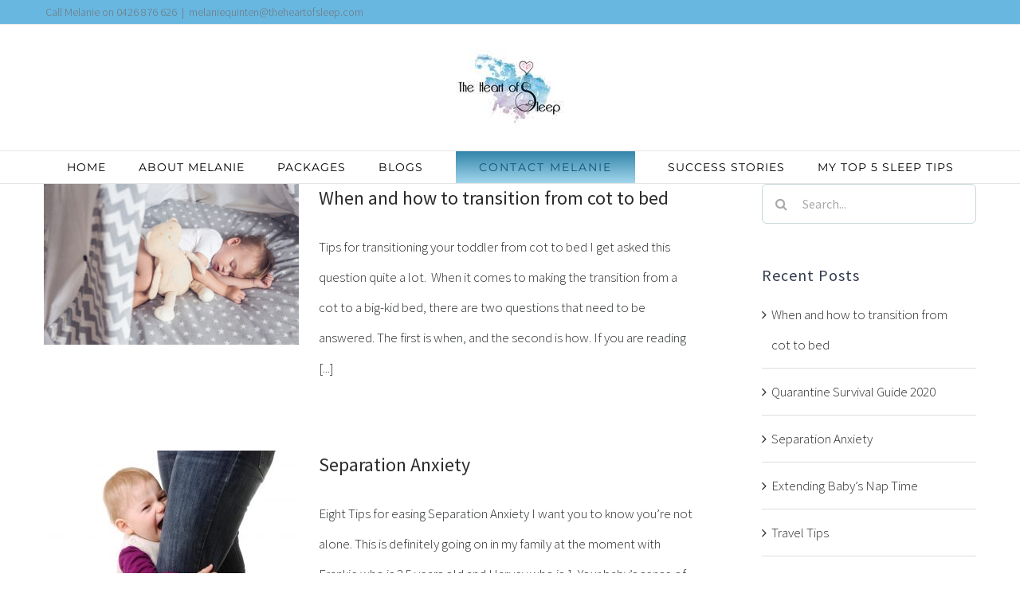

--- FILE ---
content_type: text/html; charset=UTF-8
request_url: http://www.theheartofsleep.com/category/uncategorised/
body_size: 14590
content:
<!DOCTYPE html>
<html class="avada-html-layout-wide avada-html-header-position-top avada-html-is-archive" lang="en-AU" prefix="og: http://ogp.me/ns# fb: http://ogp.me/ns/fb#">
<head>
	<meta http-equiv="X-UA-Compatible" content="IE=edge" />
	<meta http-equiv="Content-Type" content="text/html; charset=utf-8"/>
	<meta name="viewport" content="width=device-width, initial-scale=1" />
	<title>Uncategorised &#8211; The Heart of Sleep</title>
<meta name='robots' content='max-image-preview:large' />
<link rel="alternate" type="application/rss+xml" title="The Heart of Sleep &raquo; Feed" href="http://www.theheartofsleep.com/feed/" />
<link rel="alternate" type="application/rss+xml" title="The Heart of Sleep &raquo; Comments Feed" href="http://www.theheartofsleep.com/comments/feed/" />
		
		
		
		
		
		<link rel="alternate" type="application/rss+xml" title="The Heart of Sleep &raquo; Uncategorised Category Feed" href="http://www.theheartofsleep.com/category/uncategorised/feed/" />
<script type="text/javascript">
window._wpemojiSettings = {"baseUrl":"https:\/\/s.w.org\/images\/core\/emoji\/14.0.0\/72x72\/","ext":".png","svgUrl":"https:\/\/s.w.org\/images\/core\/emoji\/14.0.0\/svg\/","svgExt":".svg","source":{"concatemoji":"http:\/\/www.theheartofsleep.com\/wp-includes\/js\/wp-emoji-release.min.js?ver=6.2.8"}};
/*! This file is auto-generated */
!function(e,a,t){var n,r,o,i=a.createElement("canvas"),p=i.getContext&&i.getContext("2d");function s(e,t){p.clearRect(0,0,i.width,i.height),p.fillText(e,0,0);e=i.toDataURL();return p.clearRect(0,0,i.width,i.height),p.fillText(t,0,0),e===i.toDataURL()}function c(e){var t=a.createElement("script");t.src=e,t.defer=t.type="text/javascript",a.getElementsByTagName("head")[0].appendChild(t)}for(o=Array("flag","emoji"),t.supports={everything:!0,everythingExceptFlag:!0},r=0;r<o.length;r++)t.supports[o[r]]=function(e){if(p&&p.fillText)switch(p.textBaseline="top",p.font="600 32px Arial",e){case"flag":return s("\ud83c\udff3\ufe0f\u200d\u26a7\ufe0f","\ud83c\udff3\ufe0f\u200b\u26a7\ufe0f")?!1:!s("\ud83c\uddfa\ud83c\uddf3","\ud83c\uddfa\u200b\ud83c\uddf3")&&!s("\ud83c\udff4\udb40\udc67\udb40\udc62\udb40\udc65\udb40\udc6e\udb40\udc67\udb40\udc7f","\ud83c\udff4\u200b\udb40\udc67\u200b\udb40\udc62\u200b\udb40\udc65\u200b\udb40\udc6e\u200b\udb40\udc67\u200b\udb40\udc7f");case"emoji":return!s("\ud83e\udef1\ud83c\udffb\u200d\ud83e\udef2\ud83c\udfff","\ud83e\udef1\ud83c\udffb\u200b\ud83e\udef2\ud83c\udfff")}return!1}(o[r]),t.supports.everything=t.supports.everything&&t.supports[o[r]],"flag"!==o[r]&&(t.supports.everythingExceptFlag=t.supports.everythingExceptFlag&&t.supports[o[r]]);t.supports.everythingExceptFlag=t.supports.everythingExceptFlag&&!t.supports.flag,t.DOMReady=!1,t.readyCallback=function(){t.DOMReady=!0},t.supports.everything||(n=function(){t.readyCallback()},a.addEventListener?(a.addEventListener("DOMContentLoaded",n,!1),e.addEventListener("load",n,!1)):(e.attachEvent("onload",n),a.attachEvent("onreadystatechange",function(){"complete"===a.readyState&&t.readyCallback()})),(e=t.source||{}).concatemoji?c(e.concatemoji):e.wpemoji&&e.twemoji&&(c(e.twemoji),c(e.wpemoji)))}(window,document,window._wpemojiSettings);
</script>
<style type="text/css">
img.wp-smiley,
img.emoji {
	display: inline !important;
	border: none !important;
	box-shadow: none !important;
	height: 1em !important;
	width: 1em !important;
	margin: 0 0.07em !important;
	vertical-align: -0.1em !important;
	background: none !important;
	padding: 0 !important;
}
</style>
	<link rel='stylesheet' id='classic-theme-styles-css' href='http://www.theheartofsleep.com/wp-includes/css/classic-themes.min.css?ver=6.2.8' type='text/css' media='all' />
<style id='global-styles-inline-css' type='text/css'>
body{--wp--preset--color--black: #000000;--wp--preset--color--cyan-bluish-gray: #abb8c3;--wp--preset--color--white: #ffffff;--wp--preset--color--pale-pink: #f78da7;--wp--preset--color--vivid-red: #cf2e2e;--wp--preset--color--luminous-vivid-orange: #ff6900;--wp--preset--color--luminous-vivid-amber: #fcb900;--wp--preset--color--light-green-cyan: #7bdcb5;--wp--preset--color--vivid-green-cyan: #00d084;--wp--preset--color--pale-cyan-blue: #8ed1fc;--wp--preset--color--vivid-cyan-blue: #0693e3;--wp--preset--color--vivid-purple: #9b51e0;--wp--preset--gradient--vivid-cyan-blue-to-vivid-purple: linear-gradient(135deg,rgba(6,147,227,1) 0%,rgb(155,81,224) 100%);--wp--preset--gradient--light-green-cyan-to-vivid-green-cyan: linear-gradient(135deg,rgb(122,220,180) 0%,rgb(0,208,130) 100%);--wp--preset--gradient--luminous-vivid-amber-to-luminous-vivid-orange: linear-gradient(135deg,rgba(252,185,0,1) 0%,rgba(255,105,0,1) 100%);--wp--preset--gradient--luminous-vivid-orange-to-vivid-red: linear-gradient(135deg,rgba(255,105,0,1) 0%,rgb(207,46,46) 100%);--wp--preset--gradient--very-light-gray-to-cyan-bluish-gray: linear-gradient(135deg,rgb(238,238,238) 0%,rgb(169,184,195) 100%);--wp--preset--gradient--cool-to-warm-spectrum: linear-gradient(135deg,rgb(74,234,220) 0%,rgb(151,120,209) 20%,rgb(207,42,186) 40%,rgb(238,44,130) 60%,rgb(251,105,98) 80%,rgb(254,248,76) 100%);--wp--preset--gradient--blush-light-purple: linear-gradient(135deg,rgb(255,206,236) 0%,rgb(152,150,240) 100%);--wp--preset--gradient--blush-bordeaux: linear-gradient(135deg,rgb(254,205,165) 0%,rgb(254,45,45) 50%,rgb(107,0,62) 100%);--wp--preset--gradient--luminous-dusk: linear-gradient(135deg,rgb(255,203,112) 0%,rgb(199,81,192) 50%,rgb(65,88,208) 100%);--wp--preset--gradient--pale-ocean: linear-gradient(135deg,rgb(255,245,203) 0%,rgb(182,227,212) 50%,rgb(51,167,181) 100%);--wp--preset--gradient--electric-grass: linear-gradient(135deg,rgb(202,248,128) 0%,rgb(113,206,126) 100%);--wp--preset--gradient--midnight: linear-gradient(135deg,rgb(2,3,129) 0%,rgb(40,116,252) 100%);--wp--preset--duotone--dark-grayscale: url('#wp-duotone-dark-grayscale');--wp--preset--duotone--grayscale: url('#wp-duotone-grayscale');--wp--preset--duotone--purple-yellow: url('#wp-duotone-purple-yellow');--wp--preset--duotone--blue-red: url('#wp-duotone-blue-red');--wp--preset--duotone--midnight: url('#wp-duotone-midnight');--wp--preset--duotone--magenta-yellow: url('#wp-duotone-magenta-yellow');--wp--preset--duotone--purple-green: url('#wp-duotone-purple-green');--wp--preset--duotone--blue-orange: url('#wp-duotone-blue-orange');--wp--preset--font-size--small: 12.75px;--wp--preset--font-size--medium: 20px;--wp--preset--font-size--large: 25.5px;--wp--preset--font-size--x-large: 42px;--wp--preset--font-size--normal: 17px;--wp--preset--font-size--xlarge: 34px;--wp--preset--font-size--huge: 51px;--wp--preset--spacing--20: 0.44rem;--wp--preset--spacing--30: 0.67rem;--wp--preset--spacing--40: 1rem;--wp--preset--spacing--50: 1.5rem;--wp--preset--spacing--60: 2.25rem;--wp--preset--spacing--70: 3.38rem;--wp--preset--spacing--80: 5.06rem;--wp--preset--shadow--natural: 6px 6px 9px rgba(0, 0, 0, 0.2);--wp--preset--shadow--deep: 12px 12px 50px rgba(0, 0, 0, 0.4);--wp--preset--shadow--sharp: 6px 6px 0px rgba(0, 0, 0, 0.2);--wp--preset--shadow--outlined: 6px 6px 0px -3px rgba(255, 255, 255, 1), 6px 6px rgba(0, 0, 0, 1);--wp--preset--shadow--crisp: 6px 6px 0px rgba(0, 0, 0, 1);}:where(.is-layout-flex){gap: 0.5em;}body .is-layout-flow > .alignleft{float: left;margin-inline-start: 0;margin-inline-end: 2em;}body .is-layout-flow > .alignright{float: right;margin-inline-start: 2em;margin-inline-end: 0;}body .is-layout-flow > .aligncenter{margin-left: auto !important;margin-right: auto !important;}body .is-layout-constrained > .alignleft{float: left;margin-inline-start: 0;margin-inline-end: 2em;}body .is-layout-constrained > .alignright{float: right;margin-inline-start: 2em;margin-inline-end: 0;}body .is-layout-constrained > .aligncenter{margin-left: auto !important;margin-right: auto !important;}body .is-layout-constrained > :where(:not(.alignleft):not(.alignright):not(.alignfull)){max-width: var(--wp--style--global--content-size);margin-left: auto !important;margin-right: auto !important;}body .is-layout-constrained > .alignwide{max-width: var(--wp--style--global--wide-size);}body .is-layout-flex{display: flex;}body .is-layout-flex{flex-wrap: wrap;align-items: center;}body .is-layout-flex > *{margin: 0;}:where(.wp-block-columns.is-layout-flex){gap: 2em;}.has-black-color{color: var(--wp--preset--color--black) !important;}.has-cyan-bluish-gray-color{color: var(--wp--preset--color--cyan-bluish-gray) !important;}.has-white-color{color: var(--wp--preset--color--white) !important;}.has-pale-pink-color{color: var(--wp--preset--color--pale-pink) !important;}.has-vivid-red-color{color: var(--wp--preset--color--vivid-red) !important;}.has-luminous-vivid-orange-color{color: var(--wp--preset--color--luminous-vivid-orange) !important;}.has-luminous-vivid-amber-color{color: var(--wp--preset--color--luminous-vivid-amber) !important;}.has-light-green-cyan-color{color: var(--wp--preset--color--light-green-cyan) !important;}.has-vivid-green-cyan-color{color: var(--wp--preset--color--vivid-green-cyan) !important;}.has-pale-cyan-blue-color{color: var(--wp--preset--color--pale-cyan-blue) !important;}.has-vivid-cyan-blue-color{color: var(--wp--preset--color--vivid-cyan-blue) !important;}.has-vivid-purple-color{color: var(--wp--preset--color--vivid-purple) !important;}.has-black-background-color{background-color: var(--wp--preset--color--black) !important;}.has-cyan-bluish-gray-background-color{background-color: var(--wp--preset--color--cyan-bluish-gray) !important;}.has-white-background-color{background-color: var(--wp--preset--color--white) !important;}.has-pale-pink-background-color{background-color: var(--wp--preset--color--pale-pink) !important;}.has-vivid-red-background-color{background-color: var(--wp--preset--color--vivid-red) !important;}.has-luminous-vivid-orange-background-color{background-color: var(--wp--preset--color--luminous-vivid-orange) !important;}.has-luminous-vivid-amber-background-color{background-color: var(--wp--preset--color--luminous-vivid-amber) !important;}.has-light-green-cyan-background-color{background-color: var(--wp--preset--color--light-green-cyan) !important;}.has-vivid-green-cyan-background-color{background-color: var(--wp--preset--color--vivid-green-cyan) !important;}.has-pale-cyan-blue-background-color{background-color: var(--wp--preset--color--pale-cyan-blue) !important;}.has-vivid-cyan-blue-background-color{background-color: var(--wp--preset--color--vivid-cyan-blue) !important;}.has-vivid-purple-background-color{background-color: var(--wp--preset--color--vivid-purple) !important;}.has-black-border-color{border-color: var(--wp--preset--color--black) !important;}.has-cyan-bluish-gray-border-color{border-color: var(--wp--preset--color--cyan-bluish-gray) !important;}.has-white-border-color{border-color: var(--wp--preset--color--white) !important;}.has-pale-pink-border-color{border-color: var(--wp--preset--color--pale-pink) !important;}.has-vivid-red-border-color{border-color: var(--wp--preset--color--vivid-red) !important;}.has-luminous-vivid-orange-border-color{border-color: var(--wp--preset--color--luminous-vivid-orange) !important;}.has-luminous-vivid-amber-border-color{border-color: var(--wp--preset--color--luminous-vivid-amber) !important;}.has-light-green-cyan-border-color{border-color: var(--wp--preset--color--light-green-cyan) !important;}.has-vivid-green-cyan-border-color{border-color: var(--wp--preset--color--vivid-green-cyan) !important;}.has-pale-cyan-blue-border-color{border-color: var(--wp--preset--color--pale-cyan-blue) !important;}.has-vivid-cyan-blue-border-color{border-color: var(--wp--preset--color--vivid-cyan-blue) !important;}.has-vivid-purple-border-color{border-color: var(--wp--preset--color--vivid-purple) !important;}.has-vivid-cyan-blue-to-vivid-purple-gradient-background{background: var(--wp--preset--gradient--vivid-cyan-blue-to-vivid-purple) !important;}.has-light-green-cyan-to-vivid-green-cyan-gradient-background{background: var(--wp--preset--gradient--light-green-cyan-to-vivid-green-cyan) !important;}.has-luminous-vivid-amber-to-luminous-vivid-orange-gradient-background{background: var(--wp--preset--gradient--luminous-vivid-amber-to-luminous-vivid-orange) !important;}.has-luminous-vivid-orange-to-vivid-red-gradient-background{background: var(--wp--preset--gradient--luminous-vivid-orange-to-vivid-red) !important;}.has-very-light-gray-to-cyan-bluish-gray-gradient-background{background: var(--wp--preset--gradient--very-light-gray-to-cyan-bluish-gray) !important;}.has-cool-to-warm-spectrum-gradient-background{background: var(--wp--preset--gradient--cool-to-warm-spectrum) !important;}.has-blush-light-purple-gradient-background{background: var(--wp--preset--gradient--blush-light-purple) !important;}.has-blush-bordeaux-gradient-background{background: var(--wp--preset--gradient--blush-bordeaux) !important;}.has-luminous-dusk-gradient-background{background: var(--wp--preset--gradient--luminous-dusk) !important;}.has-pale-ocean-gradient-background{background: var(--wp--preset--gradient--pale-ocean) !important;}.has-electric-grass-gradient-background{background: var(--wp--preset--gradient--electric-grass) !important;}.has-midnight-gradient-background{background: var(--wp--preset--gradient--midnight) !important;}.has-small-font-size{font-size: var(--wp--preset--font-size--small) !important;}.has-medium-font-size{font-size: var(--wp--preset--font-size--medium) !important;}.has-large-font-size{font-size: var(--wp--preset--font-size--large) !important;}.has-x-large-font-size{font-size: var(--wp--preset--font-size--x-large) !important;}
.wp-block-navigation a:where(:not(.wp-element-button)){color: inherit;}
:where(.wp-block-columns.is-layout-flex){gap: 2em;}
.wp-block-pullquote{font-size: 1.5em;line-height: 1.6;}
</style>
<link rel='stylesheet' id='fusion-dynamic-css-css' href='http://www.theheartofsleep.com/wp-content/uploads/fusion-styles/3afa97b634aec1b13f65c63fd8e69947.min.css?ver=3.6.1' type='text/css' media='all' />
<script type='text/javascript' src='http://www.theheartofsleep.com/wp-includes/js/jquery/jquery.min.js?ver=3.6.4' id='jquery-core-js'></script>
<script type='text/javascript' src='http://www.theheartofsleep.com/wp-includes/js/jquery/jquery-migrate.min.js?ver=3.4.0' id='jquery-migrate-js'></script>
<link rel="https://api.w.org/" href="http://www.theheartofsleep.com/wp-json/" /><link rel="alternate" type="application/json" href="http://www.theheartofsleep.com/wp-json/wp/v2/categories/1" /><link rel="EditURI" type="application/rsd+xml" title="RSD" href="http://www.theheartofsleep.com/xmlrpc.php?rsd" />
<link rel="wlwmanifest" type="application/wlwmanifest+xml" href="http://www.theheartofsleep.com/wp-includes/wlwmanifest.xml" />
<meta name="generator" content="WordPress 6.2.8" />
<style type="text/css" id="css-fb-visibility">@media screen and (max-width: 640px){.fusion-no-small-visibility{display:none !important;}body:not(.fusion-builder-ui-wireframe) .sm-text-align-center{text-align:center !important;}body:not(.fusion-builder-ui-wireframe) .sm-text-align-left{text-align:left !important;}body:not(.fusion-builder-ui-wireframe) .sm-text-align-right{text-align:right !important;}body:not(.fusion-builder-ui-wireframe) .sm-flex-align-center{justify-content:center !important;}body:not(.fusion-builder-ui-wireframe) .sm-flex-align-flex-start{justify-content:flex-start !important;}body:not(.fusion-builder-ui-wireframe) .sm-flex-align-flex-end{justify-content:flex-end !important;}body:not(.fusion-builder-ui-wireframe) .sm-mx-auto{margin-left:auto !important;margin-right:auto !important;}body:not(.fusion-builder-ui-wireframe) .sm-ml-auto{margin-left:auto !important;}body:not(.fusion-builder-ui-wireframe) .sm-mr-auto{margin-right:auto !important;}body:not(.fusion-builder-ui-wireframe) .fusion-absolute-position-small{position:absolute;top:auto;width:100%;}}@media screen and (min-width: 641px) and (max-width: 1024px){.fusion-no-medium-visibility{display:none !important;}body:not(.fusion-builder-ui-wireframe) .md-text-align-center{text-align:center !important;}body:not(.fusion-builder-ui-wireframe) .md-text-align-left{text-align:left !important;}body:not(.fusion-builder-ui-wireframe) .md-text-align-right{text-align:right !important;}body:not(.fusion-builder-ui-wireframe) .md-flex-align-center{justify-content:center !important;}body:not(.fusion-builder-ui-wireframe) .md-flex-align-flex-start{justify-content:flex-start !important;}body:not(.fusion-builder-ui-wireframe) .md-flex-align-flex-end{justify-content:flex-end !important;}body:not(.fusion-builder-ui-wireframe) .md-mx-auto{margin-left:auto !important;margin-right:auto !important;}body:not(.fusion-builder-ui-wireframe) .md-ml-auto{margin-left:auto !important;}body:not(.fusion-builder-ui-wireframe) .md-mr-auto{margin-right:auto !important;}body:not(.fusion-builder-ui-wireframe) .fusion-absolute-position-medium{position:absolute;top:auto;width:100%;}}@media screen and (min-width: 1025px){.fusion-no-large-visibility{display:none !important;}body:not(.fusion-builder-ui-wireframe) .lg-text-align-center{text-align:center !important;}body:not(.fusion-builder-ui-wireframe) .lg-text-align-left{text-align:left !important;}body:not(.fusion-builder-ui-wireframe) .lg-text-align-right{text-align:right !important;}body:not(.fusion-builder-ui-wireframe) .lg-flex-align-center{justify-content:center !important;}body:not(.fusion-builder-ui-wireframe) .lg-flex-align-flex-start{justify-content:flex-start !important;}body:not(.fusion-builder-ui-wireframe) .lg-flex-align-flex-end{justify-content:flex-end !important;}body:not(.fusion-builder-ui-wireframe) .lg-mx-auto{margin-left:auto !important;margin-right:auto !important;}body:not(.fusion-builder-ui-wireframe) .lg-ml-auto{margin-left:auto !important;}body:not(.fusion-builder-ui-wireframe) .lg-mr-auto{margin-right:auto !important;}body:not(.fusion-builder-ui-wireframe) .fusion-absolute-position-large{position:absolute;top:auto;width:100%;}}</style><link rel="icon" href="http://www.theheartofsleep.com/wp-content/uploads/2017/04/cropped-Heart-of-Sleep-Logo-32x32.jpg" sizes="32x32" />
<link rel="icon" href="http://www.theheartofsleep.com/wp-content/uploads/2017/04/cropped-Heart-of-Sleep-Logo-192x192.jpg" sizes="192x192" />
<link rel="apple-touch-icon" href="http://www.theheartofsleep.com/wp-content/uploads/2017/04/cropped-Heart-of-Sleep-Logo-180x180.jpg" />
<meta name="msapplication-TileImage" content="http://www.theheartofsleep.com/wp-content/uploads/2017/04/cropped-Heart-of-Sleep-Logo-270x270.jpg" />
		<script type="text/javascript">
			var doc = document.documentElement;
			doc.setAttribute( 'data-useragent', navigator.userAgent );
		</script>
		
	</head>

<body class="archive category category-uncategorised category-1 fusion-image-hovers fusion-pagination-sizing fusion-button_type-flat fusion-button_span-yes fusion-button_gradient-linear avada-image-rollover-circle-yes avada-image-rollover-no fusion-has-button-gradient fusion-body ltr fusion-sticky-header no-mobile-sticky-header fusion-disable-outline fusion-sub-menu-fade mobile-logo-pos-center layout-wide-mode avada-has-boxed-modal-shadow-none layout-scroll-offset-full avada-has-zero-margin-offset-top has-sidebar fusion-top-header menu-text-align-center mobile-menu-design-modern fusion-show-pagination-text fusion-header-layout-v5 avada-responsive avada-footer-fx-parallax-effect avada-menu-highlight-style-bar fusion-search-form-clean fusion-main-menu-search-overlay fusion-avatar-circle avada-dropdown-styles avada-blog-layout-grid avada-blog-archive-layout-medium avada-header-shadow-no avada-menu-icon-position-left avada-has-megamenu-shadow avada-has-mainmenu-dropdown-divider avada-has-header-100-width avada-has-pagetitle-bg-full avada-has-100-footer avada-has-breadcrumb-mobile-hidden avada-has-titlebar-hide avada-has-pagination-padding avada-flyout-menu-direction-fade avada-ec-views-v1" >
	<svg xmlns="http://www.w3.org/2000/svg" viewBox="0 0 0 0" width="0" height="0" focusable="false" role="none" style="visibility: hidden; position: absolute; left: -9999px; overflow: hidden;" ><defs><filter id="wp-duotone-dark-grayscale"><feColorMatrix color-interpolation-filters="sRGB" type="matrix" values=" .299 .587 .114 0 0 .299 .587 .114 0 0 .299 .587 .114 0 0 .299 .587 .114 0 0 " /><feComponentTransfer color-interpolation-filters="sRGB" ><feFuncR type="table" tableValues="0 0.49803921568627" /><feFuncG type="table" tableValues="0 0.49803921568627" /><feFuncB type="table" tableValues="0 0.49803921568627" /><feFuncA type="table" tableValues="1 1" /></feComponentTransfer><feComposite in2="SourceGraphic" operator="in" /></filter></defs></svg><svg xmlns="http://www.w3.org/2000/svg" viewBox="0 0 0 0" width="0" height="0" focusable="false" role="none" style="visibility: hidden; position: absolute; left: -9999px; overflow: hidden;" ><defs><filter id="wp-duotone-grayscale"><feColorMatrix color-interpolation-filters="sRGB" type="matrix" values=" .299 .587 .114 0 0 .299 .587 .114 0 0 .299 .587 .114 0 0 .299 .587 .114 0 0 " /><feComponentTransfer color-interpolation-filters="sRGB" ><feFuncR type="table" tableValues="0 1" /><feFuncG type="table" tableValues="0 1" /><feFuncB type="table" tableValues="0 1" /><feFuncA type="table" tableValues="1 1" /></feComponentTransfer><feComposite in2="SourceGraphic" operator="in" /></filter></defs></svg><svg xmlns="http://www.w3.org/2000/svg" viewBox="0 0 0 0" width="0" height="0" focusable="false" role="none" style="visibility: hidden; position: absolute; left: -9999px; overflow: hidden;" ><defs><filter id="wp-duotone-purple-yellow"><feColorMatrix color-interpolation-filters="sRGB" type="matrix" values=" .299 .587 .114 0 0 .299 .587 .114 0 0 .299 .587 .114 0 0 .299 .587 .114 0 0 " /><feComponentTransfer color-interpolation-filters="sRGB" ><feFuncR type="table" tableValues="0.54901960784314 0.98823529411765" /><feFuncG type="table" tableValues="0 1" /><feFuncB type="table" tableValues="0.71764705882353 0.25490196078431" /><feFuncA type="table" tableValues="1 1" /></feComponentTransfer><feComposite in2="SourceGraphic" operator="in" /></filter></defs></svg><svg xmlns="http://www.w3.org/2000/svg" viewBox="0 0 0 0" width="0" height="0" focusable="false" role="none" style="visibility: hidden; position: absolute; left: -9999px; overflow: hidden;" ><defs><filter id="wp-duotone-blue-red"><feColorMatrix color-interpolation-filters="sRGB" type="matrix" values=" .299 .587 .114 0 0 .299 .587 .114 0 0 .299 .587 .114 0 0 .299 .587 .114 0 0 " /><feComponentTransfer color-interpolation-filters="sRGB" ><feFuncR type="table" tableValues="0 1" /><feFuncG type="table" tableValues="0 0.27843137254902" /><feFuncB type="table" tableValues="0.5921568627451 0.27843137254902" /><feFuncA type="table" tableValues="1 1" /></feComponentTransfer><feComposite in2="SourceGraphic" operator="in" /></filter></defs></svg><svg xmlns="http://www.w3.org/2000/svg" viewBox="0 0 0 0" width="0" height="0" focusable="false" role="none" style="visibility: hidden; position: absolute; left: -9999px; overflow: hidden;" ><defs><filter id="wp-duotone-midnight"><feColorMatrix color-interpolation-filters="sRGB" type="matrix" values=" .299 .587 .114 0 0 .299 .587 .114 0 0 .299 .587 .114 0 0 .299 .587 .114 0 0 " /><feComponentTransfer color-interpolation-filters="sRGB" ><feFuncR type="table" tableValues="0 0" /><feFuncG type="table" tableValues="0 0.64705882352941" /><feFuncB type="table" tableValues="0 1" /><feFuncA type="table" tableValues="1 1" /></feComponentTransfer><feComposite in2="SourceGraphic" operator="in" /></filter></defs></svg><svg xmlns="http://www.w3.org/2000/svg" viewBox="0 0 0 0" width="0" height="0" focusable="false" role="none" style="visibility: hidden; position: absolute; left: -9999px; overflow: hidden;" ><defs><filter id="wp-duotone-magenta-yellow"><feColorMatrix color-interpolation-filters="sRGB" type="matrix" values=" .299 .587 .114 0 0 .299 .587 .114 0 0 .299 .587 .114 0 0 .299 .587 .114 0 0 " /><feComponentTransfer color-interpolation-filters="sRGB" ><feFuncR type="table" tableValues="0.78039215686275 1" /><feFuncG type="table" tableValues="0 0.94901960784314" /><feFuncB type="table" tableValues="0.35294117647059 0.47058823529412" /><feFuncA type="table" tableValues="1 1" /></feComponentTransfer><feComposite in2="SourceGraphic" operator="in" /></filter></defs></svg><svg xmlns="http://www.w3.org/2000/svg" viewBox="0 0 0 0" width="0" height="0" focusable="false" role="none" style="visibility: hidden; position: absolute; left: -9999px; overflow: hidden;" ><defs><filter id="wp-duotone-purple-green"><feColorMatrix color-interpolation-filters="sRGB" type="matrix" values=" .299 .587 .114 0 0 .299 .587 .114 0 0 .299 .587 .114 0 0 .299 .587 .114 0 0 " /><feComponentTransfer color-interpolation-filters="sRGB" ><feFuncR type="table" tableValues="0.65098039215686 0.40392156862745" /><feFuncG type="table" tableValues="0 1" /><feFuncB type="table" tableValues="0.44705882352941 0.4" /><feFuncA type="table" tableValues="1 1" /></feComponentTransfer><feComposite in2="SourceGraphic" operator="in" /></filter></defs></svg><svg xmlns="http://www.w3.org/2000/svg" viewBox="0 0 0 0" width="0" height="0" focusable="false" role="none" style="visibility: hidden; position: absolute; left: -9999px; overflow: hidden;" ><defs><filter id="wp-duotone-blue-orange"><feColorMatrix color-interpolation-filters="sRGB" type="matrix" values=" .299 .587 .114 0 0 .299 .587 .114 0 0 .299 .587 .114 0 0 .299 .587 .114 0 0 " /><feComponentTransfer color-interpolation-filters="sRGB" ><feFuncR type="table" tableValues="0.098039215686275 1" /><feFuncG type="table" tableValues="0 0.66274509803922" /><feFuncB type="table" tableValues="0.84705882352941 0.41960784313725" /><feFuncA type="table" tableValues="1 1" /></feComponentTransfer><feComposite in2="SourceGraphic" operator="in" /></filter></defs></svg>	<a class="skip-link screen-reader-text" href="#content">Skip to content</a>

	<div id="boxed-wrapper">
		<div class="fusion-sides-frame"></div>
		<div id="wrapper" class="fusion-wrapper">
			<div id="home" style="position:relative;top:-1px;"></div>
			
				
			<header class="fusion-header-wrapper">
				<div class="fusion-header-v5 fusion-logo-alignment fusion-logo-center fusion-sticky-menu- fusion-sticky-logo- fusion-mobile-logo- fusion-sticky-menu-only fusion-header-menu-align-center fusion-mobile-menu-design-modern">
					
<div class="fusion-secondary-header">
	<div class="fusion-row">
					<div class="fusion-alignleft">
				<div class="fusion-contact-info"><span class="fusion-contact-info-phone-number">Call Melanie on 0426 876 626</span><span class="fusion-header-separator">|</span><span class="fusion-contact-info-email-address"><a href="mailto:mela&#110;&#105;&#101;&#113;ui&#110;te&#110;&#64;th&#101;&#104;&#101;arto&#102;&#115;le&#101;p.c&#111;m">mela&#110;&#105;&#101;&#113;ui&#110;te&#110;&#64;th&#101;&#104;&#101;arto&#102;&#115;le&#101;p.c&#111;m</a></span></div>			</div>
					</div>
</div>
<div class="fusion-header-sticky-height"></div>
<div class="fusion-sticky-header-wrapper"> <!-- start fusion sticky header wrapper -->
	<div class="fusion-header">
		<div class="fusion-row">
							<div class="fusion-logo" data-margin-top="31px" data-margin-bottom="31px" data-margin-left="0px" data-margin-right="0px">
			<a class="fusion-logo-link"  href="http://www.theheartofsleep.com/" >

						<!-- standard logo -->
			<img src="http://www.theheartofsleep.com/wp-content/uploads/2017/04/email-logo.jpg" srcset="http://www.theheartofsleep.com/wp-content/uploads/2017/04/email-logo.jpg 1x" width="137" height="96" alt="The Heart of Sleep Logo" data-retina_logo_url="" class="fusion-standard-logo" />

			
					</a>
		</div>
								<div class="fusion-mobile-menu-icons">
							<a href="#" class="fusion-icon awb-icon-bars" aria-label="Toggle mobile menu" aria-expanded="false"></a>
		
		
		
			</div>
			
					</div>
	</div>
	<div class="fusion-secondary-main-menu">
		<div class="fusion-row">
			<nav class="fusion-main-menu" aria-label="Main Menu"><div class="fusion-overlay-search">		<form role="search" class="searchform fusion-search-form  fusion-search-form-clean" method="get" action="http://www.theheartofsleep.com/">
			<div class="fusion-search-form-content">

				
				<div class="fusion-search-field search-field">
					<label><span class="screen-reader-text">Search for:</span>
													<input type="search" value="" name="s" class="s" placeholder="Search..." required aria-required="true" aria-label="Search..."/>
											</label>
				</div>
				<div class="fusion-search-button search-button">
					<input type="submit" class="fusion-search-submit searchsubmit" aria-label="Search" value="&#xf002;" />
									</div>

				
			</div>


			
		</form>
		<div class="fusion-search-spacer"></div><a href="#" role="button" aria-label="Close Search" class="fusion-close-search"></a></div><ul id="menu-main" class="fusion-menu"><li  id="menu-item-848"  class="menu-item menu-item-type-post_type menu-item-object-page menu-item-home menu-item-848"  data-item-id="848"><a  href="http://www.theheartofsleep.com/" class="fusion-bar-highlight"><span class="menu-text">HOME</span></a></li><li  id="menu-item-847"  class="menu-item menu-item-type-post_type menu-item-object-page menu-item-847"  data-item-id="847"><a  href="http://www.theheartofsleep.com/about/" class="fusion-bar-highlight"><span class="menu-text">ABOUT MELANIE</span></a></li><li  id="menu-item-846"  class="menu-item menu-item-type-post_type menu-item-object-page menu-item-has-children menu-item-846 fusion-dropdown-menu"  data-item-id="846"><a  href="http://www.theheartofsleep.com/packages/" class="fusion-bar-highlight"><span class="menu-text">PACKAGES</span></a><ul class="sub-menu"><li  id="menu-item-987"  class="menu-item menu-item-type-post_type menu-item-object-avada_portfolio menu-item-987 fusion-dropdown-submenu" ><a  href="http://www.theheartofsleep.com/portfolio-items/newborn/" class="fusion-bar-highlight"><span>Newborn</span></a></li><li  id="menu-item-968"  class="menu-item menu-item-type-post_type menu-item-object-avada_portfolio menu-item-968 fusion-dropdown-submenu" ><a  href="http://www.theheartofsleep.com/portfolio-items/infant/" class="fusion-bar-highlight"><span>Infant</span></a></li><li  id="menu-item-967"  class="menu-item menu-item-type-post_type menu-item-object-avada_portfolio menu-item-967 fusion-dropdown-submenu" ><a  href="http://www.theheartofsleep.com/portfolio-items/toddler/" class="fusion-bar-highlight"><span>Toddler</span></a></li><li  id="menu-item-966"  class="menu-item menu-item-type-post_type menu-item-object-avada_portfolio menu-item-966 fusion-dropdown-submenu" ><a  href="http://www.theheartofsleep.com/portfolio-items/at-home/" class="fusion-bar-highlight"><span>In Home</span></a></li><li  id="menu-item-965"  class="menu-item menu-item-type-post_type menu-item-object-avada_portfolio menu-item-965 fusion-dropdown-submenu" ><a  href="http://www.theheartofsleep.com/portfolio-items/groups/" class="fusion-bar-highlight"><span>Groups</span></a></li></ul></li><li  id="menu-item-845"  class="menu-item menu-item-type-post_type menu-item-object-page menu-item-845"  data-item-id="845"><a  href="http://www.theheartofsleep.com/blogs/" class="fusion-bar-highlight"><span class="menu-text">BLOGS</span></a></li><li  id="menu-item-844"  class="menu-item menu-item-type-post_type menu-item-object-page menu-item-844 fusion-menu-item-button"  data-item-id="844"><a  href="http://www.theheartofsleep.com/contact/" class="fusion-bar-highlight"><span class="menu-text fusion-button button-default button-large">CONTACT MELANIE</span></a></li><li  id="menu-item-1342"  class="menu-item menu-item-type-post_type menu-item-object-page menu-item-1342"  data-item-id="1342"><a  href="http://www.theheartofsleep.com/success/" class="fusion-bar-highlight"><span class="menu-text">SUCCESS STORIES</span></a></li><li  id="menu-item-1307"  class="menu-item menu-item-type-post_type menu-item-object-page menu-item-1307"  data-item-id="1307"><a  href="http://www.theheartofsleep.com/contact/" class="fusion-bar-highlight"><span class="menu-text">MY TOP 5 SLEEP TIPS</span></a></li></ul></nav>
<nav class="fusion-mobile-nav-holder fusion-mobile-menu-text-align-left" aria-label="Main Menu Mobile"></nav>

					</div>
	</div>
</div> <!-- end fusion sticky header wrapper -->
				</div>
				<div class="fusion-clearfix"></div>
			</header>
							
						<div id="sliders-container" class="fusion-slider-visibility">
					</div>
				
				
			
			
						<main id="main" class="clearfix ">
				<div class="fusion-row" style="">
<section id="content" class="" style="float: left;">
	
	<div id="posts-container" class="fusion-blog-archive fusion-blog-layout-medium-wrapper fusion-clearfix">
	<div class="fusion-posts-container fusion-blog-layout-medium fusion-no-meta-info fusion-blog-pagination " data-pages="1">
		
		
													<article id="post-1452" class="fusion-post-medium  post fusion-clearfix post-1452 type-post status-publish format-standard has-post-thumbnail hentry category-uncategorised">
				
				
				
									
		<div class="fusion-flexslider flexslider fusion-flexslider-loading fusion-post-slideshow">
		<ul class="slides">
																		<li><div  class="fusion-image-wrapper fusion-image-size-fixed" aria-haspopup="true">
							<a href="http://www.theheartofsleep.com/when-and-how-to-transition-from-cot-to-bed/" aria-label="When and how to transition from cot to bed">
							<img width="320" height="202" src="http://www.theheartofsleep.com/wp-content/uploads/2020/04/Big_kid_bed1-320x202.jpg" class="attachment-blog-medium size-blog-medium wp-post-image" alt="big bed cot sleep transition consultant parents" decoding="async" srcset="http://www.theheartofsleep.com/wp-content/uploads/2020/04/Big_kid_bed1-320x202.jpg 320w, http://www.theheartofsleep.com/wp-content/uploads/2020/04/Big_kid_bed1-700x441.jpg 700w" sizes="(max-width: 320px) 100vw, 320px" />			</a>
							</div>
</li>
																																																																														</ul>
	</div>
				
				
				
				<div class="fusion-post-content post-content">
					<h2 class="entry-title fusion-post-title"><a href="http://www.theheartofsleep.com/when-and-how-to-transition-from-cot-to-bed/">When and how to transition from cot to bed</a></h2>
										
					<div class="fusion-post-content-container">
						<p> Tips for transitioning your toddler from cot to bed  I get asked this question quite a lot.  When it comes to making the transition from a cot to a big-kid bed, there are two questions that need to be answered. The first is when, and the second is how. If you are reading [...]</p>					</div>
				</div>

									<div class="fusion-clearfix"></div>
				
													<span class="entry-title rich-snippet-hidden">When and how to transition from cot to bed</span><span class="vcard rich-snippet-hidden"><span class="fn"><a href="http://www.theheartofsleep.com/author/melanie/" title="Posts by Melanie" rel="author">Melanie</a></span></span><span class="updated rich-snippet-hidden">2020-04-30T13:58:34+10:00</span>				
				
							</article>

			
											<article id="post-1408" class="fusion-post-medium  post fusion-clearfix post-1408 type-post status-publish format-standard has-post-thumbnail hentry category-uncategorised">
				
				
				
									
		<div class="fusion-flexslider flexslider fusion-flexslider-loading fusion-post-slideshow">
		<ul class="slides">
																		<li><div  class="fusion-image-wrapper fusion-image-size-fixed" aria-haspopup="true">
							<a href="http://www.theheartofsleep.com/separation-anxiety/" aria-label="Separation Anxiety">
							<img width="320" height="202" src="http://www.theheartofsleep.com/wp-content/uploads/2018/02/separation-anxiety-320x202.jpg" class="attachment-blog-medium size-blog-medium wp-post-image" alt="" decoding="async" srcset="http://www.theheartofsleep.com/wp-content/uploads/2018/02/separation-anxiety-320x202.jpg 320w, http://www.theheartofsleep.com/wp-content/uploads/2018/02/separation-anxiety-700x441.jpg 700w" sizes="(max-width: 320px) 100vw, 320px" />			</a>
							</div>
</li>
																																																																														</ul>
	</div>
				
				
				
				<div class="fusion-post-content post-content">
					<h2 class="entry-title fusion-post-title"><a href="http://www.theheartofsleep.com/separation-anxiety/">Separation Anxiety</a></h2>
										
					<div class="fusion-post-content-container">
						<p> Eight Tips for easing Separation Anxiety  I want you to know you’re not alone. This is definitely going on in my family at the moment with Frankie who is 2.5 years old and Harvey who is 1. Your baby’s sense of individuality will take years to develop. At around 6-8 months your baby [...]</p>					</div>
				</div>

									<div class="fusion-clearfix"></div>
				
													<span class="entry-title rich-snippet-hidden">Separation Anxiety</span><span class="vcard rich-snippet-hidden"><span class="fn"><a href="http://www.theheartofsleep.com/author/thos/" title="Posts by THOS" rel="author">THOS</a></span></span><span class="updated rich-snippet-hidden">2018-02-25T12:42:23+10:00</span>				
				
							</article>

			
											<article id="post-1400" class="fusion-post-medium  post fusion-clearfix post-1400 type-post status-publish format-standard has-post-thumbnail hentry category-uncategorised">
				
				
				
									
		<div class="fusion-flexslider flexslider fusion-flexslider-loading fusion-post-slideshow">
		<ul class="slides">
																		<li><div  class="fusion-image-wrapper fusion-image-size-fixed" aria-haspopup="true">
							<a href="http://www.theheartofsleep.com/naptime/" aria-label="Extending Baby&#8217;s Nap Time">
							<img width="320" height="202" src="http://www.theheartofsleep.com/wp-content/uploads/2018/02/sleeping-baby-bo-320x202.jpg" class="attachment-blog-medium size-blog-medium wp-post-image" alt="" decoding="async" srcset="http://www.theheartofsleep.com/wp-content/uploads/2018/02/sleeping-baby-bo-320x202.jpg 320w, http://www.theheartofsleep.com/wp-content/uploads/2018/02/sleeping-baby-bo-700x441.jpg 700w" sizes="(max-width: 320px) 100vw, 320px" />			</a>
							</div>
</li>
																																																																														</ul>
	</div>
				
				
				
				<div class="fusion-post-content post-content">
					<h2 class="entry-title fusion-post-title"><a href="http://www.theheartofsleep.com/naptime/">Extending Baby&#8217;s Nap Time</a></h2>
										
					<div class="fusion-post-content-container">
						<p> Extending your baby's nap time  Does this sound familiar? Your baby wakes up in the morning after a solid night’s sleep. You feed her, change her, play with her, take her for a little walk outside.  You then rock her to sleep and put her gently into her cot for the morning nap. [...]</p>					</div>
				</div>

									<div class="fusion-clearfix"></div>
				
													<span class="entry-title rich-snippet-hidden">Extending Baby&#8217;s Nap Time</span><span class="vcard rich-snippet-hidden"><span class="fn"><a href="http://www.theheartofsleep.com/author/thos/" title="Posts by THOS" rel="author">THOS</a></span></span><span class="updated rich-snippet-hidden">2018-02-25T12:36:15+10:00</span>				
				
							</article>

			
											<article id="post-1384" class="fusion-post-medium  post fusion-clearfix post-1384 type-post status-publish format-standard has-post-thumbnail hentry category-uncategorised">
				
				
				
									
		<div class="fusion-flexslider flexslider fusion-flexslider-loading fusion-post-slideshow">
		<ul class="slides">
																		<li><div  class="fusion-image-wrapper fusion-image-size-fixed" aria-haspopup="true">
							<a href="http://www.theheartofsleep.com/travel-tips/" aria-label="Travel Tips">
							<img width="320" height="202" src="http://www.theheartofsleep.com/wp-content/uploads/2017/10/holiday-pic-320x202.jpg" class="attachment-blog-medium size-blog-medium wp-post-image" alt="baby sleep holiday" decoding="async" />			</a>
							</div>
</li>
																																																																														</ul>
	</div>
				
				
				
				<div class="fusion-post-content post-content">
					<h2 class="entry-title fusion-post-title"><a href="http://www.theheartofsleep.com/travel-tips/">Travel Tips</a></h2>
										
					<div class="fusion-post-content-container">
						<p> Holiday Planning  When you’re planning a family holiday with a baby, an important thing to consider is how your travel plans are going to affect your child’s sleep routine. You’ll have a much more enjoyable holiday if you organise your trip in a way that allows for as little disruption as possible to [...]</p>					</div>
				</div>

									<div class="fusion-clearfix"></div>
				
													<span class="entry-title rich-snippet-hidden">Travel Tips</span><span class="vcard rich-snippet-hidden"><span class="fn"><a href="http://www.theheartofsleep.com/author/thos/" title="Posts by THOS" rel="author">THOS</a></span></span><span class="updated rich-snippet-hidden">2018-02-05T16:41:38+10:00</span>				
				
							</article>

			
											<article id="post-1360" class="fusion-post-medium  post fusion-clearfix post-1360 type-post status-publish format-standard has-post-thumbnail hentry category-uncategorised">
				
				
				
									
		<div class="fusion-flexslider flexslider fusion-flexslider-loading fusion-post-slideshow">
		<ul class="slides">
																		<li><div  class="fusion-image-wrapper fusion-image-size-fixed" aria-haspopup="true">
							<a href="http://www.theheartofsleep.com/dummy/" aria-label="The dummy question">
							<img width="320" height="202" src="http://www.theheartofsleep.com/wp-content/uploads/2017/07/dummy-320x202.jpg" class="attachment-blog-medium size-blog-medium wp-post-image" alt="dummy" decoding="async" srcset="http://www.theheartofsleep.com/wp-content/uploads/2017/07/dummy-320x202.jpg 320w, http://www.theheartofsleep.com/wp-content/uploads/2017/07/dummy-700x441.jpg 700w" sizes="(max-width: 320px) 100vw, 320px" />			</a>
							</div>
</li>
																																																																														</ul>
	</div>
				
				
				
				<div class="fusion-post-content post-content">
					<h2 class="entry-title fusion-post-title"><a href="http://www.theheartofsleep.com/dummy/">The dummy question</a></h2>
										
					<div class="fusion-post-content-container">
						<p> To Dummy or Not?  It is common for new parents to ask… “Are dummies bad?”  or “Can I give my baby a dummy now?” The decision on whether to use a dummy and for how long is a choice that you as a parent must make. It is completely up to you. It’s [...]</p>					</div>
				</div>

									<div class="fusion-clearfix"></div>
				
													<span class="entry-title rich-snippet-hidden">The dummy question</span><span class="vcard rich-snippet-hidden"><span class="fn"><a href="http://www.theheartofsleep.com/author/thos/" title="Posts by THOS" rel="author">THOS</a></span></span><span class="updated rich-snippet-hidden">2020-04-15T12:42:10+10:00</span>				
				
							</article>

			
											<article id="post-1247" class="fusion-post-medium  post fusion-clearfix post-1247 type-post status-publish format-standard has-post-thumbnail hentry category-uncategorised">
				
				
				
									
		<div class="fusion-flexslider flexslider fusion-flexslider-loading fusion-post-slideshow">
		<ul class="slides">
																		<li><div  class="fusion-image-wrapper fusion-image-size-fixed" aria-haspopup="true">
							<a href="http://www.theheartofsleep.com/night-terrors/" aria-label="Night Terrors">
							<img width="320" height="202" src="http://www.theheartofsleep.com/wp-content/uploads/2017/06/night-terrors-320x202.jpg" class="attachment-blog-medium size-blog-medium wp-post-image" alt="Night terrors are not the same as nightmares" decoding="async" />			</a>
							</div>
</li>
																																																																														</ul>
	</div>
				
				
				
				<div class="fusion-post-content post-content">
					<h2 class="entry-title fusion-post-title"><a href="http://www.theheartofsleep.com/night-terrors/">Night Terrors</a></h2>
										
					<div class="fusion-post-content-container">
						<p>     Night terrors and nightmares are differentI recently had a client ask me about Night Terrors so I wanted to share some information about this topic with you.Nightmares are frightening dreams that occur within REM sleep (dreaming state). Children can then wake from their dream upset and distressed after having a [...]</p>					</div>
				</div>

									<div class="fusion-clearfix"></div>
				
													<span class="entry-title rich-snippet-hidden">Night Terrors</span><span class="vcard rich-snippet-hidden"><span class="fn"><a href="http://www.theheartofsleep.com/author/thos/" title="Posts by THOS" rel="author">THOS</a></span></span><span class="updated rich-snippet-hidden">2017-08-02T14:02:19+10:00</span>				
				
							</article>

			
											<article id="post-1223" class="fusion-post-medium  post fusion-clearfix post-1223 type-post status-publish format-standard has-post-thumbnail hentry category-uncategorised">
				
				
				
									
		<div class="fusion-flexslider flexslider fusion-flexslider-loading fusion-post-slideshow">
		<ul class="slides">
																		<li><div  class="fusion-image-wrapper fusion-image-size-fixed" aria-haspopup="true">
							<a href="http://www.theheartofsleep.com/how-do-you-know-when-your-baby-is-tired/" aria-label="How do you know when your baby is tired?">
							<img width="320" height="202" src="http://www.theheartofsleep.com/wp-content/uploads/2017/05/Over-tired-320x202.png" class="attachment-blog-medium size-blog-medium wp-post-image" alt="overtired exhausted baby won&#039;t sleep and has a tantrum" decoding="async" />			</a>
							</div>
</li>
																																																																														</ul>
	</div>
				
				
				
				<div class="fusion-post-content post-content">
					<h2 class="entry-title fusion-post-title"><a href="http://www.theheartofsleep.com/how-do-you-know-when-your-baby-is-tired/">How do you know when your baby is tired?</a></h2>
										
					<div class="fusion-post-content-container">
						<p>    How do you know when your baby is tired?  Understanding the right cues…… Recognising tired signs isn’t as obvious as you think it should be.  Tired signs often get confused with signs of hunger and if you then feed again instead of putting your baby to bed. This can lead [...]</p>					</div>
				</div>

									<div class="fusion-clearfix"></div>
				
													<span class="entry-title rich-snippet-hidden">How do you know when your baby is tired?</span><span class="vcard rich-snippet-hidden"><span class="fn"><a href="http://www.theheartofsleep.com/author/thos/" title="Posts by THOS" rel="author">THOS</a></span></span><span class="updated rich-snippet-hidden">2017-08-02T14:04:45+10:00</span>				
				
							</article>

			
											<article id="post-1180" class="fusion-post-medium  post fusion-clearfix post-1180 type-post status-publish format-standard has-post-thumbnail hentry category-uncategorised">
				
				
				
									
		<div class="fusion-flexslider flexslider fusion-flexslider-loading fusion-post-slideshow">
		<ul class="slides">
																		<li><div  class="fusion-image-wrapper fusion-image-size-fixed" aria-haspopup="true">
							<a href="http://www.theheartofsleep.com/too-much-sleep/" aria-label="Is my baby sleeping too much?">
							<img width="320" height="202" src="http://www.theheartofsleep.com/wp-content/uploads/2017/05/yawning-baby-320x202.jpg" class="attachment-blog-medium size-blog-medium wp-post-image" alt="is my baby sleeping too much during the day and not sleeping at night" decoding="async" />			</a>
							</div>
</li>
																																																																														</ul>
	</div>
				
				
				
				<div class="fusion-post-content post-content">
					<h2 class="entry-title fusion-post-title"><a href="http://www.theheartofsleep.com/too-much-sleep/">Is my baby sleeping too much?</a></h2>
										
					<div class="fusion-post-content-container">
						<p> Is my baby sleeping too much?    How Much Sleep Is Too Much Sleep?  The truth of the matter is that 9 times out of 10, there is no such thing as too much daytime sleep. All  babies have different sleep requirements. Some babies will have a longer nap of two-hours, [...]</p>					</div>
				</div>

									<div class="fusion-clearfix"></div>
				
													<span class="entry-title rich-snippet-hidden">Is my baby sleeping too much?</span><span class="vcard rich-snippet-hidden"><span class="fn"><a href="http://www.theheartofsleep.com/author/thos/" title="Posts by THOS" rel="author">THOS</a></span></span><span class="updated rich-snippet-hidden">2017-08-02T14:06:14+10:00</span>				
				
							</article>

			
											<article id="post-1134" class="fusion-post-medium  post fusion-clearfix post-1134 type-post status-publish format-standard has-post-thumbnail hentry category-uncategorised">
				
				
				
									
		<div class="fusion-flexslider flexslider fusion-flexslider-loading fusion-post-slideshow">
		<ul class="slides">
																		<li><div  class="fusion-image-wrapper fusion-image-size-fixed" aria-haspopup="true">
							<a href="http://www.theheartofsleep.com/nap-transitions/" aria-label="Nap Transitions">
							<img width="320" height="202" src="http://www.theheartofsleep.com/wp-content/uploads/2017/04/Infant-400-x-400-320x202.jpg" class="attachment-blog-medium size-blog-medium wp-post-image" alt="happy sleeeping baby won&#039;t have sleep issues or nightmares" decoding="async" />			</a>
							</div>
</li>
																																																																														</ul>
	</div>
				
				
				
				<div class="fusion-post-content post-content">
					<h2 class="entry-title fusion-post-title"><a href="http://www.theheartofsleep.com/nap-transitions/">Nap Transitions</a></h2>
										
					<div class="fusion-post-content-container">
						<p> How Many Naps Should My Little One Be Having?     Nap Transitions I want to share today as I’ve just started to transition my son Harvey from 3 naps to 2 naps a day.  This can happen around 7 months old, but as we know not all children are the same [...]</p>					</div>
				</div>

									<div class="fusion-clearfix"></div>
				
													<span class="entry-title rich-snippet-hidden">Nap Transitions</span><span class="vcard rich-snippet-hidden"><span class="fn"><a href="http://www.theheartofsleep.com/author/thos/" title="Posts by THOS" rel="author">THOS</a></span></span><span class="updated rich-snippet-hidden">2017-06-05T15:06:49+10:00</span>				
				
							</article>

			
											<article id="post-131" class="fusion-post-medium  post fusion-clearfix post-131 type-post status-publish format-standard has-post-thumbnail hentry category-uncategorised">
				
				
				
									
		<div class="fusion-flexslider flexslider fusion-flexslider-loading fusion-post-slideshow">
		<ul class="slides">
																		<li><div  class="fusion-image-wrapper fusion-image-size-fixed" aria-haspopup="true">
							<a href="http://www.theheartofsleep.com/1sleepmistake/" aria-label="The Number 1 Sleep Mistake">
							<img width="320" height="202" src="http://www.theheartofsleep.com/wp-content/uploads/2017/05/mother-on-shoulder-320x202.jpg" class="attachment-blog-medium size-blog-medium wp-post-image" alt="" decoding="async" srcset="http://www.theheartofsleep.com/wp-content/uploads/2017/05/mother-on-shoulder-320x202.jpg 320w, http://www.theheartofsleep.com/wp-content/uploads/2017/05/mother-on-shoulder-638x400.jpg 638w" sizes="(max-width: 320px) 100vw, 320px" />			</a>
							</div>
</li>
																																																																														</ul>
	</div>
				
				
				
				<div class="fusion-post-content post-content">
					<h2 class="entry-title fusion-post-title"><a href="http://www.theheartofsleep.com/1sleepmistake/">The Number 1 Sleep Mistake</a></h2>
										
					<div class="fusion-post-content-container">
						<p>  The number one sleep mistake      The Bedtime Routine Mistakes to Avoid  If you go to any baby site on the internet and search for “my baby won’t sleep,” or pretty much anything else with relation to getting a baby to sleep, almost every single site that you find will [...]</p>					</div>
				</div>

									<div class="fusion-clearfix"></div>
				
													<span class="entry-title rich-snippet-hidden">The Number 1 Sleep Mistake</span><span class="vcard rich-snippet-hidden"><span class="fn"><a href="http://www.theheartofsleep.com/author/thos/" title="Posts by THOS" rel="author">THOS</a></span></span><span class="updated rich-snippet-hidden">2017-06-05T15:07:16+10:00</span>				
				
							</article>

			
		
		
	</div>

			</div>
</section>
<aside id="sidebar" class="sidebar fusion-widget-area fusion-content-widget-area fusion-sidebar-right fusion-blogsidebar" style="float: right;" >
											
					<section id="search-2" class="widget widget_search">		<form role="search" class="searchform fusion-search-form  fusion-search-form-clean" method="get" action="http://www.theheartofsleep.com/">
			<div class="fusion-search-form-content">

				
				<div class="fusion-search-field search-field">
					<label><span class="screen-reader-text">Search for:</span>
													<input type="search" value="" name="s" class="s" placeholder="Search..." required aria-required="true" aria-label="Search..."/>
											</label>
				</div>
				<div class="fusion-search-button search-button">
					<input type="submit" class="fusion-search-submit searchsubmit" aria-label="Search" value="&#xf002;" />
									</div>

				
			</div>


			
		</form>
		</section>
		<section id="recent-posts-2" class="widget widget_recent_entries">
		<div class="heading"><h4 class="widget-title">Recent Posts</h4></div>
		<ul>
											<li>
					<a href="http://www.theheartofsleep.com/when-and-how-to-transition-from-cot-to-bed/">When and how to transition from cot to bed</a>
									</li>
											<li>
					<a href="http://www.theheartofsleep.com/quarantine-survival-guide-2020/">Quarantine Survival Guide 2020</a>
									</li>
											<li>
					<a href="http://www.theheartofsleep.com/separation-anxiety/">Separation Anxiety</a>
									</li>
											<li>
					<a href="http://www.theheartofsleep.com/naptime/">Extending Baby&#8217;s Nap Time</a>
									</li>
											<li>
					<a href="http://www.theheartofsleep.com/travel-tips/">Travel Tips</a>
									</li>
					</ul>

		</section><section id="archives-2" class="widget widget_archive"><div class="heading"><h4 class="widget-title">Archives</h4></div>
			<ul>
					<li><a href='http://www.theheartofsleep.com/2020/04/'>April 2020 (2)</a></li>
	<li><a href='http://www.theheartofsleep.com/2018/02/'>February 2018 (2)</a></li>
	<li><a href='http://www.theheartofsleep.com/2017/10/'>October 2017 (1)</a></li>
	<li><a href='http://www.theheartofsleep.com/2017/07/'>July 2017 (1)</a></li>
	<li><a href='http://www.theheartofsleep.com/2017/06/'>June 2017 (1)</a></li>
	<li><a href='http://www.theheartofsleep.com/2017/05/'>May 2017 (3)</a></li>
	<li><a href='http://www.theheartofsleep.com/2017/04/'>April 2017 (1)</a></li>
			</ul>

			</section>			</aside>
						
					</div>  <!-- fusion-row -->
				</main>  <!-- #main -->
				
				
								
					
		<div class="fusion-footer fusion-footer-parallax">
					
	<footer class="fusion-footer-widget-area fusion-widget-area">
		<div class="fusion-row">
			<div class="fusion-columns fusion-columns-3 fusion-widget-area">
				
																									<div class="fusion-column col-lg-4 col-md-4 col-sm-4">
							<section id="text-8" class="fusion-footer-widget-column widget widget_text"><h4 class="widget-title">WHO IS MELANIE?</h4>			<div class="textwidget"><p>Melanie Quinten is a Nurse, Midwife and Certified Sleep Sense&trade; Consultant. Her experience as a medical professional enhanced by her Sleep Sense&trade; qualifications make her the first choice as a sleep consultant for your growing family </p>

</div>
		<div style="clear:both;"></div></section><section id="social_links-widget-2" class="fusion-footer-widget-column widget social_links">
		<div class="fusion-social-networks boxed-icons">

			<div class="fusion-social-networks-wrapper">
																												
						
																																			<a class="fusion-social-network-icon fusion-tooltip fusion-facebook awb-icon-facebook" href="https://www.facebook.com/theheartofsleep/"  data-placement="top" data-title="Facebook" data-toggle="tooltip" data-original-title=""  title="Facebook" aria-label="Facebook" rel="noopener noreferrer" target="_blank" style="border-radius:4px;padding:8px;font-size:16px;color:#ffffff;background-color:#3b5998;border-color:#3b5998;"></a>
											
										
																				
						
																																			<a class="fusion-social-network-icon fusion-tooltip fusion-instagram awb-icon-instagram" href="https://www.instagram.com/the_heart_of_sleep/"  data-placement="top" data-title="Instagram" data-toggle="tooltip" data-original-title=""  title="Instagram" aria-label="Instagram" rel="noopener noreferrer" target="_blank" style="border-radius:4px;padding:8px;font-size:16px;color:#ffffff;background-color:#3f729b;border-color:#3f729b;"></a>
											
										
				
			</div>
		</div>

		<div style="clear:both;"></div></section>																					</div>
																										<div class="fusion-column col-lg-4 col-md-4 col-sm-4">
							<section id="text-9" class="fusion-footer-widget-column widget widget_text"><h4 class="widget-title">CONTACTING MELANIE</h4>			<div class="textwidget"><div class="fusion-sep-clear"></div><div class="fusion-separator fusion-clearfix" style="float:left;margin-top:0px;margin-bottom:30px;width:100%;max-width:40px;"><div class="fusion-separator-border sep-single sep-solid" style="border-color:#3bafbf;border-top-width:2px;"></div></div><div class="fusion-sep-clear"></div>

<ul class="fusion-checklist fusion-checklist-1" style="font-size:16px;line-height:27.2px;"><li style="background-color:rgba(255,255,255,0);" class="fusion-li-item"><span style="height:27.2px;width:27.2px;margin-right:11.2px;" class="icon-wrapper circle-no"><i class="fusion-li-icon fa fa-map-marker" style="color:#3bafbf;" aria-hidden="true"></i></span><div class="fusion-li-item-content" style="margin-left:38.4px;color:#282b2d;">Located in Brisbane<br />
Australia

</div></li>
<li style="background-color:rgba(255,255,255,0);" class="fusion-li-item"><span style="height:27.2px;width:27.2px;margin-right:11.2px;" class="icon-wrapper circle-no"><i class="fusion-li-icon fa fa-phone" style="color:#3bafbf;" aria-hidden="true"></i></span><div class="fusion-li-item-content" style="margin-left:38.4px;color:#282b2d;"> Tel: +61 426 876 626</div></li>


<li style="background-color:rgba(255,255,255,0);" class="fusion-li-item"><span style="height:27.2px;width:27.2px;margin-right:11.2px;" class="icon-wrapper circle-no"><i class="fusion-li-icon fa fa-envelope" style="color:#3bafbf;" aria-hidden="true"></i></span><div class="fusion-li-item-content" style="margin-left:38.4px;color:#282b2d;"></div></li>melaniequinten@theheartofsleep.com<br />
</ul>


<div class="fusion-sep-clear"></div><div class="fusion-separator fusion-full-width-sep" style="margin-left: auto;margin-right: auto;margin-top:30px;width:100%;"></div><div class="fusion-sep-clear"></div>

<p style="margin-top:0;"><a href="http://www.theheartofsleep.com" aria-label="home"><img src="http://www.theheartofsleep.com/wp-content/uploads/2017/04/Heart-of-Sleep-Logo-e1492411558299.jpg" alt="" /></a></p>
</div>
		<div style="clear:both;"></div></section>																					</div>
																										<div class="fusion-column fusion-column-last col-lg-4 col-md-4 col-sm-4">
							<section id="text-10" class="fusion-footer-widget-column widget widget_text"><h4 class="widget-title">SLEEP PACKAGES</h4>			<div class="textwidget"><div class="fusion-sep-clear"></div><div class="fusion-separator fusion-clearfix" style="float:left;margin-top:0px;margin-bottom:30px;width:100%;max-width:40px;"><div class="fusion-separator-border sep-single sep-solid" style="border-color:#3bafbf;border-top-width:2px;"></div></div><div class="fusion-sep-clear"></div>


<ul class="fusion-checklist fusion-checklist-2" style="font-size:16px;line-height:27.2px;">
<li style="background-color:rgba(255,255,255,0);" class="fusion-li-item"><span style="background-color:#67b7e1;font-size:14.08px;height:27.2px;width:27.2px;margin-right:11.2px;" class="icon-wrapper circle-yes"><i class="fusion-li-icon fa fa-angle-right" style="color:#ffffff;" aria-hidden="true"></i></span><div class="fusion-li-item-content" style="margin-left:38.4px;color:#282b2d;"><a href="http://www.theheartofsleep.com/portfolio-items/newborn/">Newborn Sleep</a></div></li>
<li style="background-color:rgba(255,255,255,0);" class="fusion-li-item"><span style="background-color:#67b7e1;font-size:14.08px;height:27.2px;width:27.2px;margin-right:11.2px;" class="icon-wrapper circle-yes"><i class="fusion-li-icon fa fa-angle-right" style="color:#ffffff;" aria-hidden="true"></i></span><div class="fusion-li-item-content" style="margin-left:38.4px;color:#282b2d;"><a href="http://www.theheartofsleep.com/portfolio-items/Infant/">Infant Sleep</a></div></li>
<li style="background-color:rgba(255,255,255,0);" class="fusion-li-item"><span style="background-color:#67b7e1;font-size:14.08px;height:27.2px;width:27.2px;margin-right:11.2px;" class="icon-wrapper circle-yes"><i class="fusion-li-icon fa fa-angle-right" style="color:#ffffff;" aria-hidden="true"></i></span><div class="fusion-li-item-content" style="margin-left:38.4px;color:#282b2d;"><a href="http://www.theheartofsleep.com/portfolio-items/Toddler/">Toddler Sleep</a></div></li>
<li style="background-color:rgba(255,255,255,0);" class="fusion-li-item"><span style="background-color:#67b7e1;font-size:14.08px;height:27.2px;width:27.2px;margin-right:11.2px;" class="icon-wrapper circle-yes"><i class="fusion-li-icon fa fa-angle-right" style="color:#ffffff;" aria-hidden="true"></i></span><div class="fusion-li-item-content" style="margin-left:38.4px;color:#282b2d;"><a href="http://www.theheartofsleep.com/portfolio-items/at-home/">In Home Packages</a></div></li>
<li style="background-color:rgba(255,255,255,0);" class="fusion-li-item"><span style="background-color:#67b7e1;font-size:14.08px;height:27.2px;width:27.2px;margin-right:11.2px;" class="icon-wrapper circle-yes"><i class="fusion-li-icon fa fa-angle-right" style="color:#ffffff;" aria-hidden="true"></i></span><div class="fusion-li-item-content" style="margin-left:38.4px;color:#282b2d;"><a href="http://www.theheartofsleep.com/portfolio-items/groups/">For Groups</a></div></li>
</ul>

<div class="fusion-sep-clear"></div><div class="fusion-separator fusion-full-width-sep" style="margin-left: auto;margin-right: auto;margin-top:50px;width:100%;"></div><div class="fusion-sep-clear"></div>
<div class="fusion-button-wrapper"><style>.fusion-button.button-1 .fusion-button-text,.fusion-button.button-1 i{color:#333333;}.fusion-button.button-1{border-color:#105378;border-width:1px 1px 1px 1px;border-radius:0px 0px 0px 0px;background:#ffffff;}.fusion-button.button-1:hover .fusion-button-text,.fusion-button.button-1:hover i,.fusion-button.button-1:focus .fusion-button-text,.fusion-button.button-1:focus i,.fusion-button.button-1:active .fusion-button-text,.fusion-button.button-1:active i{color:#ffffff;}.fusion-button.button-1:hover,.fusion-button.button-1:active,.fusion-button.button-1:focus{border-color:#ffffff;border-width:1px 1px 1px 1px;background:#A7DBF0;}</style><a class="fusion-button button-flat fusion-button-default-size button-custom button-1 fusion-button-span-no fusion-button-default-type" target="_self" href="http://www.theheartofsleep.com/contact/" rel="noopener"><span class="fusion-button-text">GET MY TOP 5 SLEEP TIPS</span></a></div></div>
		<div style="clear:both;"></div></section>																					</div>
																																				
				<div class="fusion-clearfix"></div>
			</div> <!-- fusion-columns -->
		</div> <!-- fusion-row -->
	</footer> <!-- fusion-footer-widget-area -->

	
	<footer id="footer" class="fusion-footer-copyright-area">
		<div class="fusion-row">
			<div class="fusion-copyright-content">

				<div class="fusion-copyright-notice">
		<div>
		© Copyright <script>document.write(new Date().getFullYear());</script>   |  The Heart of Sleep  |   All Rights Reserved  	</div>
</div>
<div class="fusion-social-links-footer">
	</div>

			</div> <!-- fusion-fusion-copyright-content -->
		</div> <!-- fusion-row -->
	</footer> <!-- #footer -->
		</div> <!-- fusion-footer -->

		
					<div class="fusion-sliding-bar-wrapper">
											</div>

												</div> <!-- wrapper -->
		</div> <!-- #boxed-wrapper -->
		<div class="fusion-top-frame"></div>
		<div class="fusion-bottom-frame"></div>
		<div class="fusion-boxed-shadow"></div>
		<a class="fusion-one-page-text-link fusion-page-load-link" tabindex="-1" href="#" aria-hidden="true">Page load link</a>

		<div class="avada-footer-scripts">
			<script type='text/javascript' src='http://www.theheartofsleep.com/wp-content/plugins/contact-form-7/includes/swv/js/index.js?ver=5.7.6' id='swv-js'></script>
<script type='text/javascript' id='contact-form-7-js-extra'>
/* <![CDATA[ */
var wpcf7 = {"api":{"root":"http:\/\/www.theheartofsleep.com\/wp-json\/","namespace":"contact-form-7\/v1"}};
/* ]]> */
</script>
<script type='text/javascript' src='http://www.theheartofsleep.com/wp-content/plugins/contact-form-7/includes/js/index.js?ver=5.7.6' id='contact-form-7-js'></script>
<script type='text/javascript' src='https://www.google.com/recaptcha/api.js?render=6LdIJrIUAAAAANgZFOl3DnxeT80l0-jptHTAkzuD&#038;ver=3.0' id='google-recaptcha-js'></script>
<script type='text/javascript' src='http://www.theheartofsleep.com/wp-includes/js/dist/vendor/wp-polyfill-inert.min.js?ver=3.1.2' id='wp-polyfill-inert-js'></script>
<script type='text/javascript' src='http://www.theheartofsleep.com/wp-includes/js/dist/vendor/regenerator-runtime.min.js?ver=0.13.11' id='regenerator-runtime-js'></script>
<script type='text/javascript' src='http://www.theheartofsleep.com/wp-includes/js/dist/vendor/wp-polyfill.min.js?ver=3.15.0' id='wp-polyfill-js'></script>
<script type='text/javascript' id='wpcf7-recaptcha-js-extra'>
/* <![CDATA[ */
var wpcf7_recaptcha = {"sitekey":"6LdIJrIUAAAAANgZFOl3DnxeT80l0-jptHTAkzuD","actions":{"homepage":"homepage","contactform":"contactform"}};
/* ]]> */
</script>
<script type='text/javascript' src='http://www.theheartofsleep.com/wp-content/plugins/contact-form-7/modules/recaptcha/index.js?ver=5.7.6' id='wpcf7-recaptcha-js'></script>
<script type='text/javascript' src='http://www.theheartofsleep.com/wp-content/themes/Avada/includes/lib/assets/min/js/library/cssua.js?ver=2.1.28' id='cssua-js'></script>
<script type='text/javascript' id='fusion-animations-js-extra'>
/* <![CDATA[ */
var fusionAnimationsVars = {"status_css_animations":"desktop"};
/* ]]> */
</script>
<script type='text/javascript' src='http://www.theheartofsleep.com/wp-content/plugins/fusion-builder/assets/js/min/general/fusion-animations.js?ver=1' id='fusion-animations-js'></script>
<script type='text/javascript' src='http://www.theheartofsleep.com/wp-content/plugins/fusion-core/js/min/fusion-vertical-menu-widget.js?ver=5.6.1' id='avada-vertical-menu-widget-js'></script>
<script type='text/javascript' src='http://www.theheartofsleep.com/wp-content/themes/Avada/includes/lib/assets/min/js/library/modernizr.js?ver=3.3.1' id='modernizr-js'></script>
<script type='text/javascript' id='fusion-js-extra'>
/* <![CDATA[ */
var fusionJSVars = {"visibility_small":"640","visibility_medium":"1024"};
/* ]]> */
</script>
<script type='text/javascript' src='http://www.theheartofsleep.com/wp-content/themes/Avada/includes/lib/assets/min/js/general/fusion.js?ver=3.6.1' id='fusion-js'></script>
<script type='text/javascript' src='http://www.theheartofsleep.com/wp-content/themes/Avada/includes/lib/assets/min/js/library/isotope.js?ver=3.0.4' id='isotope-js'></script>
<script type='text/javascript' src='http://www.theheartofsleep.com/wp-content/themes/Avada/includes/lib/assets/min/js/library/packery.js?ver=2.0.0' id='packery-js'></script>
<script type='text/javascript' src='http://www.theheartofsleep.com/wp-content/themes/Avada/includes/lib/assets/min/js/library/bootstrap.transition.js?ver=3.3.6' id='bootstrap-transition-js'></script>
<script type='text/javascript' src='http://www.theheartofsleep.com/wp-content/themes/Avada/includes/lib/assets/min/js/library/bootstrap.tooltip.js?ver=3.3.5' id='bootstrap-tooltip-js'></script>
<script type='text/javascript' src='http://www.theheartofsleep.com/wp-content/themes/Avada/includes/lib/assets/min/js/library/jquery.easing.js?ver=1.3' id='jquery-easing-js'></script>
<script type='text/javascript' src='http://www.theheartofsleep.com/wp-content/themes/Avada/includes/lib/assets/min/js/library/jquery.fitvids.js?ver=1.1' id='jquery-fitvids-js'></script>
<script type='text/javascript' src='http://www.theheartofsleep.com/wp-content/themes/Avada/includes/lib/assets/min/js/library/jquery.flexslider.js?ver=2.7.2' id='jquery-flexslider-js'></script>
<script type='text/javascript' id='jquery-lightbox-js-extra'>
/* <![CDATA[ */
var fusionLightboxVideoVars = {"lightbox_video_width":"1280","lightbox_video_height":"720"};
/* ]]> */
</script>
<script type='text/javascript' src='http://www.theheartofsleep.com/wp-content/themes/Avada/includes/lib/assets/min/js/library/jquery.ilightbox.js?ver=2.2.3' id='jquery-lightbox-js'></script>
<script type='text/javascript' src='http://www.theheartofsleep.com/wp-content/themes/Avada/includes/lib/assets/min/js/library/jquery.infinitescroll.js?ver=2.1' id='jquery-infinite-scroll-js'></script>
<script type='text/javascript' src='http://www.theheartofsleep.com/wp-content/themes/Avada/includes/lib/assets/min/js/library/jquery.mousewheel.js?ver=3.0.6' id='jquery-mousewheel-js'></script>
<script type='text/javascript' src='http://www.theheartofsleep.com/wp-content/themes/Avada/includes/lib/assets/min/js/library/jquery.placeholder.js?ver=2.0.7' id='jquery-placeholder-js'></script>
<script type='text/javascript' src='http://www.theheartofsleep.com/wp-content/themes/Avada/includes/lib/assets/min/js/library/imagesLoaded.js?ver=3.1.8' id='images-loaded-js'></script>
<script type='text/javascript' id='fusion-video-general-js-extra'>
/* <![CDATA[ */
var fusionVideoGeneralVars = {"status_vimeo":"0","status_yt":"1"};
/* ]]> */
</script>
<script type='text/javascript' src='http://www.theheartofsleep.com/wp-content/themes/Avada/includes/lib/assets/min/js/library/fusion-video-general.js?ver=1' id='fusion-video-general-js'></script>
<script type='text/javascript' id='fusion-video-bg-js-extra'>
/* <![CDATA[ */
var fusionVideoBgVars = {"status_vimeo":"0","status_yt":"1"};
/* ]]> */
</script>
<script type='text/javascript' src='http://www.theheartofsleep.com/wp-content/themes/Avada/includes/lib/assets/min/js/library/fusion-video-bg.js?ver=1' id='fusion-video-bg-js'></script>
<script type='text/javascript' id='fusion-lightbox-js-extra'>
/* <![CDATA[ */
var fusionLightboxVars = {"status_lightbox":"1","lightbox_gallery":"1","lightbox_skin":"metro-white","lightbox_title":"","lightbox_arrows":"1","lightbox_slideshow_speed":"5000","lightbox_autoplay":"","lightbox_opacity":"0.94","lightbox_desc":"","lightbox_social":"1","lightbox_social_links":{"facebook":{"source":"https:\/\/www.facebook.com\/sharer.php?u={URL}","text":"Share on Facebook"},"twitter":{"source":"https:\/\/twitter.com\/share?url={URL}","text":"Share on Twitter"},"reddit":{"source":"https:\/\/reddit.com\/submit?url={URL}","text":"Share on Reddit"},"linkedin":{"source":"https:\/\/www.linkedin.com\/shareArticle?mini=true&url={URL}","text":"Share on LinkedIn"},"tumblr":{"source":"https:\/\/www.tumblr.com\/share\/link?url={URL}","text":"Share on Tumblr"},"pinterest":{"source":"https:\/\/pinterest.com\/pin\/create\/button\/?url={URL}","text":"Share on Pinterest"},"vk":{"source":"https:\/\/vk.com\/share.php?url={URL}","text":"Share on Vk"},"mail":{"source":"mailto:?body={URL}","text":"Share by Email"}},"lightbox_deeplinking":"1","lightbox_path":"horizontal","lightbox_post_images":"1","lightbox_animation_speed":"normal","l10n":{"close":"Press Esc to close","enterFullscreen":"Enter Fullscreen (Shift+Enter)","exitFullscreen":"Exit Fullscreen (Shift+Enter)","slideShow":"Slideshow","next":"Next","previous":"Previous"}};
/* ]]> */
</script>
<script type='text/javascript' src='http://www.theheartofsleep.com/wp-content/themes/Avada/includes/lib/assets/min/js/general/fusion-lightbox.js?ver=1' id='fusion-lightbox-js'></script>
<script type='text/javascript' id='fusion-flexslider-js-extra'>
/* <![CDATA[ */
var fusionFlexSliderVars = {"status_vimeo":"","slideshow_autoplay":"1","slideshow_speed":"7000","pagination_video_slide":"","status_yt":"1","flex_smoothHeight":"false"};
/* ]]> */
</script>
<script type='text/javascript' src='http://www.theheartofsleep.com/wp-content/themes/Avada/includes/lib/assets/min/js/general/fusion-flexslider.js?ver=1' id='fusion-flexslider-js'></script>
<script type='text/javascript' src='http://www.theheartofsleep.com/wp-content/themes/Avada/includes/lib/assets/min/js/general/fusion-tooltip.js?ver=1' id='fusion-tooltip-js'></script>
<script type='text/javascript' src='http://www.theheartofsleep.com/wp-content/themes/Avada/includes/lib/assets/min/js/general/fusion-sharing-box.js?ver=1' id='fusion-sharing-box-js'></script>
<script type='text/javascript' src='http://www.theheartofsleep.com/wp-content/themes/Avada/includes/lib/assets/min/js/library/jquery.sticky-kit.js?ver=1.1.2' id='jquery-sticky-kit-js'></script>
<script type='text/javascript' src='http://www.theheartofsleep.com/wp-content/themes/Avada/includes/lib/assets/min/js/library/fusion-youtube.js?ver=2.2.1' id='fusion-youtube-js'></script>
<script type='text/javascript' src='http://www.theheartofsleep.com/wp-content/themes/Avada/assets/min/js/general/avada-general-footer.js?ver=7.6.1' id='avada-general-footer-js'></script>
<script type='text/javascript' src='http://www.theheartofsleep.com/wp-content/themes/Avada/assets/min/js/general/avada-quantity.js?ver=7.6.1' id='avada-quantity-js'></script>
<script type='text/javascript' src='http://www.theheartofsleep.com/wp-content/themes/Avada/assets/min/js/general/avada-crossfade-images.js?ver=7.6.1' id='avada-crossfade-images-js'></script>
<script type='text/javascript' src='http://www.theheartofsleep.com/wp-content/themes/Avada/assets/min/js/general/avada-select.js?ver=7.6.1' id='avada-select-js'></script>
<script type='text/javascript' src='http://www.theheartofsleep.com/wp-content/themes/Avada/assets/min/js/general/avada-tabs-widget.js?ver=7.6.1' id='avada-tabs-widget-js'></script>
<script type='text/javascript' src='http://www.theheartofsleep.com/wp-content/themes/Avada/assets/min/js/general/avada-contact-form-7.js?ver=7.6.1' id='avada-contact-form-7-js'></script>
<script type='text/javascript' id='fusion-blog-js-extra'>
/* <![CDATA[ */
var fusionBlogVars = {"infinite_blog_text":"<em>Loading the next set of posts...<\/em>","infinite_finished_msg":"<em>All items displayed.<\/em>","slideshow_autoplay":"1","lightbox_behavior":"all","blog_pagination_type":"pagination"};
/* ]]> */
</script>
<script type='text/javascript' src='http://www.theheartofsleep.com/wp-content/themes/Avada/includes/lib/assets/min/js/general/fusion-blog.js?ver=6.2.8' id='fusion-blog-js'></script>
<script type='text/javascript' src='http://www.theheartofsleep.com/wp-content/themes/Avada/includes/lib/assets/min/js/general/fusion-alert.js?ver=6.2.8' id='fusion-alert-js'></script>
<script type='text/javascript' src='http://www.theheartofsleep.com/wp-content/plugins/fusion-builder/assets/js/min/general/awb-off-canvas.js?ver=3.6.1' id='awb-off-canvas-js'></script>
<script type='text/javascript' src='http://www.theheartofsleep.com/wp-content/themes/Avada/includes/lib/assets/min/js/general/fusion-button.js?ver=6.2.8' id='fusion-button-js'></script>
<script type='text/javascript' id='avada-parallax-footer-js-extra'>
/* <![CDATA[ */
var avadaParallaxFooterVars = {"side_header_break_point":"1125","header_position":"top"};
/* ]]> */
</script>
<script type='text/javascript' src='http://www.theheartofsleep.com/wp-content/themes/Avada/assets/min/js/general/avada-parallax-footer.js?ver=7.6.1' id='avada-parallax-footer-js'></script>
<script type='text/javascript' id='avada-drop-down-js-extra'>
/* <![CDATA[ */
var avadaSelectVars = {"avada_drop_down":"1"};
/* ]]> */
</script>
<script type='text/javascript' src='http://www.theheartofsleep.com/wp-content/themes/Avada/assets/min/js/general/avada-drop-down.js?ver=7.6.1' id='avada-drop-down-js'></script>
<script type='text/javascript' id='avada-to-top-js-extra'>
/* <![CDATA[ */
var avadaToTopVars = {"status_totop":"desktop_and_mobile","totop_position":"right","totop_scroll_down_only":"1"};
/* ]]> */
</script>
<script type='text/javascript' src='http://www.theheartofsleep.com/wp-content/themes/Avada/assets/min/js/general/avada-to-top.js?ver=7.6.1' id='avada-to-top-js'></script>
<script type='text/javascript' id='avada-header-js-extra'>
/* <![CDATA[ */
var avadaHeaderVars = {"header_position":"top","header_sticky":"1","header_sticky_type2_layout":"menu_only","header_sticky_shadow":"1","side_header_break_point":"1125","header_sticky_mobile":"","header_sticky_tablet":"1","mobile_menu_design":"modern","sticky_header_shrinkage":"","nav_height":"40","nav_highlight_border":"0","nav_highlight_style":"bar","logo_margin_top":"31px","logo_margin_bottom":"31px","layout_mode":"wide","header_padding_top":"0px","header_padding_bottom":"0px","scroll_offset":"full"};
/* ]]> */
</script>
<script type='text/javascript' src='http://www.theheartofsleep.com/wp-content/themes/Avada/assets/min/js/general/avada-header.js?ver=7.6.1' id='avada-header-js'></script>
<script type='text/javascript' id='avada-menu-js-extra'>
/* <![CDATA[ */
var avadaMenuVars = {"site_layout":"wide","header_position":"top","logo_alignment":"center","header_sticky":"1","header_sticky_mobile":"","header_sticky_tablet":"1","side_header_break_point":"1125","megamenu_base_width":"custom_width","mobile_menu_design":"modern","dropdown_goto":"Go to...","mobile_nav_cart":"Shopping Cart","mobile_submenu_open":"Open submenu of %s","mobile_submenu_close":"Close submenu of %s","submenu_slideout":"1"};
/* ]]> */
</script>
<script type='text/javascript' src='http://www.theheartofsleep.com/wp-content/themes/Avada/assets/min/js/general/avada-menu.js?ver=7.6.1' id='avada-menu-js'></script>
<script type='text/javascript' id='avada-sidebars-js-extra'>
/* <![CDATA[ */
var avadaSidebarsVars = {"header_position":"top","header_layout":"v5","header_sticky":"1","header_sticky_type2_layout":"menu_only","side_header_break_point":"1125","header_sticky_tablet":"1","sticky_header_shrinkage":"","nav_height":"40","sidebar_break_point":"800"};
/* ]]> */
</script>
<script type='text/javascript' src='http://www.theheartofsleep.com/wp-content/themes/Avada/assets/min/js/general/avada-sidebars.js?ver=7.6.1' id='avada-sidebars-js'></script>
<script type='text/javascript' src='http://www.theheartofsleep.com/wp-content/themes/Avada/assets/min/js/library/bootstrap.scrollspy.js?ver=3.3.2' id='bootstrap-scrollspy-js'></script>
<script type='text/javascript' src='http://www.theheartofsleep.com/wp-content/themes/Avada/assets/min/js/general/avada-scrollspy.js?ver=7.6.1' id='avada-scrollspy-js'></script>
<script type='text/javascript' id='fusion-responsive-typography-js-extra'>
/* <![CDATA[ */
var fusionTypographyVars = {"site_width":"1170px","typography_sensitivity":"0.54","typography_factor":"1.50","elements":"h1, h2, h3, h4, h5, h6"};
/* ]]> */
</script>
<script type='text/javascript' src='http://www.theheartofsleep.com/wp-content/themes/Avada/includes/lib/assets/min/js/general/fusion-responsive-typography.js?ver=1' id='fusion-responsive-typography-js'></script>
<script type='text/javascript' id='fusion-scroll-to-anchor-js-extra'>
/* <![CDATA[ */
var fusionScrollToAnchorVars = {"content_break_point":"800","container_hundred_percent_height_mobile":"0","hundred_percent_scroll_sensitivity":"450"};
/* ]]> */
</script>
<script type='text/javascript' src='http://www.theheartofsleep.com/wp-content/themes/Avada/includes/lib/assets/min/js/general/fusion-scroll-to-anchor.js?ver=1' id='fusion-scroll-to-anchor-js'></script>
<script type='text/javascript' src='http://www.theheartofsleep.com/wp-content/themes/Avada/includes/lib/assets/min/js/general/fusion-general-global.js?ver=1' id='fusion-general-global-js'></script>
<script type='text/javascript' id='fusion-video-js-extra'>
/* <![CDATA[ */
var fusionVideoVars = {"status_vimeo":"0"};
/* ]]> */
</script>
<script type='text/javascript' src='http://www.theheartofsleep.com/wp-content/plugins/fusion-builder/assets/js/min/general/fusion-video.js?ver=1' id='fusion-video-js'></script>
<script type='text/javascript' src='http://www.theheartofsleep.com/wp-content/plugins/fusion-builder/assets/js/min/general/fusion-column.js?ver=1' id='fusion-column-js'></script>
		</div>

			<div class="to-top-container to-top-right">
		<a href="#" id="toTop" class="fusion-top-top-link">
			<span class="screen-reader-text">Go to Top</span>
		</a>
	</div>
		</body>
</html>


--- FILE ---
content_type: text/html; charset=utf-8
request_url: https://www.google.com/recaptcha/api2/anchor?ar=1&k=6LdIJrIUAAAAANgZFOl3DnxeT80l0-jptHTAkzuD&co=aHR0cDovL3d3dy50aGVoZWFydG9mc2xlZXAuY29tOjgw&hl=en&v=PoyoqOPhxBO7pBk68S4YbpHZ&size=invisible&anchor-ms=20000&execute-ms=30000&cb=p9kkq5nv54me
body_size: 48784
content:
<!DOCTYPE HTML><html dir="ltr" lang="en"><head><meta http-equiv="Content-Type" content="text/html; charset=UTF-8">
<meta http-equiv="X-UA-Compatible" content="IE=edge">
<title>reCAPTCHA</title>
<style type="text/css">
/* cyrillic-ext */
@font-face {
  font-family: 'Roboto';
  font-style: normal;
  font-weight: 400;
  font-stretch: 100%;
  src: url(//fonts.gstatic.com/s/roboto/v48/KFO7CnqEu92Fr1ME7kSn66aGLdTylUAMa3GUBHMdazTgWw.woff2) format('woff2');
  unicode-range: U+0460-052F, U+1C80-1C8A, U+20B4, U+2DE0-2DFF, U+A640-A69F, U+FE2E-FE2F;
}
/* cyrillic */
@font-face {
  font-family: 'Roboto';
  font-style: normal;
  font-weight: 400;
  font-stretch: 100%;
  src: url(//fonts.gstatic.com/s/roboto/v48/KFO7CnqEu92Fr1ME7kSn66aGLdTylUAMa3iUBHMdazTgWw.woff2) format('woff2');
  unicode-range: U+0301, U+0400-045F, U+0490-0491, U+04B0-04B1, U+2116;
}
/* greek-ext */
@font-face {
  font-family: 'Roboto';
  font-style: normal;
  font-weight: 400;
  font-stretch: 100%;
  src: url(//fonts.gstatic.com/s/roboto/v48/KFO7CnqEu92Fr1ME7kSn66aGLdTylUAMa3CUBHMdazTgWw.woff2) format('woff2');
  unicode-range: U+1F00-1FFF;
}
/* greek */
@font-face {
  font-family: 'Roboto';
  font-style: normal;
  font-weight: 400;
  font-stretch: 100%;
  src: url(//fonts.gstatic.com/s/roboto/v48/KFO7CnqEu92Fr1ME7kSn66aGLdTylUAMa3-UBHMdazTgWw.woff2) format('woff2');
  unicode-range: U+0370-0377, U+037A-037F, U+0384-038A, U+038C, U+038E-03A1, U+03A3-03FF;
}
/* math */
@font-face {
  font-family: 'Roboto';
  font-style: normal;
  font-weight: 400;
  font-stretch: 100%;
  src: url(//fonts.gstatic.com/s/roboto/v48/KFO7CnqEu92Fr1ME7kSn66aGLdTylUAMawCUBHMdazTgWw.woff2) format('woff2');
  unicode-range: U+0302-0303, U+0305, U+0307-0308, U+0310, U+0312, U+0315, U+031A, U+0326-0327, U+032C, U+032F-0330, U+0332-0333, U+0338, U+033A, U+0346, U+034D, U+0391-03A1, U+03A3-03A9, U+03B1-03C9, U+03D1, U+03D5-03D6, U+03F0-03F1, U+03F4-03F5, U+2016-2017, U+2034-2038, U+203C, U+2040, U+2043, U+2047, U+2050, U+2057, U+205F, U+2070-2071, U+2074-208E, U+2090-209C, U+20D0-20DC, U+20E1, U+20E5-20EF, U+2100-2112, U+2114-2115, U+2117-2121, U+2123-214F, U+2190, U+2192, U+2194-21AE, U+21B0-21E5, U+21F1-21F2, U+21F4-2211, U+2213-2214, U+2216-22FF, U+2308-230B, U+2310, U+2319, U+231C-2321, U+2336-237A, U+237C, U+2395, U+239B-23B7, U+23D0, U+23DC-23E1, U+2474-2475, U+25AF, U+25B3, U+25B7, U+25BD, U+25C1, U+25CA, U+25CC, U+25FB, U+266D-266F, U+27C0-27FF, U+2900-2AFF, U+2B0E-2B11, U+2B30-2B4C, U+2BFE, U+3030, U+FF5B, U+FF5D, U+1D400-1D7FF, U+1EE00-1EEFF;
}
/* symbols */
@font-face {
  font-family: 'Roboto';
  font-style: normal;
  font-weight: 400;
  font-stretch: 100%;
  src: url(//fonts.gstatic.com/s/roboto/v48/KFO7CnqEu92Fr1ME7kSn66aGLdTylUAMaxKUBHMdazTgWw.woff2) format('woff2');
  unicode-range: U+0001-000C, U+000E-001F, U+007F-009F, U+20DD-20E0, U+20E2-20E4, U+2150-218F, U+2190, U+2192, U+2194-2199, U+21AF, U+21E6-21F0, U+21F3, U+2218-2219, U+2299, U+22C4-22C6, U+2300-243F, U+2440-244A, U+2460-24FF, U+25A0-27BF, U+2800-28FF, U+2921-2922, U+2981, U+29BF, U+29EB, U+2B00-2BFF, U+4DC0-4DFF, U+FFF9-FFFB, U+10140-1018E, U+10190-1019C, U+101A0, U+101D0-101FD, U+102E0-102FB, U+10E60-10E7E, U+1D2C0-1D2D3, U+1D2E0-1D37F, U+1F000-1F0FF, U+1F100-1F1AD, U+1F1E6-1F1FF, U+1F30D-1F30F, U+1F315, U+1F31C, U+1F31E, U+1F320-1F32C, U+1F336, U+1F378, U+1F37D, U+1F382, U+1F393-1F39F, U+1F3A7-1F3A8, U+1F3AC-1F3AF, U+1F3C2, U+1F3C4-1F3C6, U+1F3CA-1F3CE, U+1F3D4-1F3E0, U+1F3ED, U+1F3F1-1F3F3, U+1F3F5-1F3F7, U+1F408, U+1F415, U+1F41F, U+1F426, U+1F43F, U+1F441-1F442, U+1F444, U+1F446-1F449, U+1F44C-1F44E, U+1F453, U+1F46A, U+1F47D, U+1F4A3, U+1F4B0, U+1F4B3, U+1F4B9, U+1F4BB, U+1F4BF, U+1F4C8-1F4CB, U+1F4D6, U+1F4DA, U+1F4DF, U+1F4E3-1F4E6, U+1F4EA-1F4ED, U+1F4F7, U+1F4F9-1F4FB, U+1F4FD-1F4FE, U+1F503, U+1F507-1F50B, U+1F50D, U+1F512-1F513, U+1F53E-1F54A, U+1F54F-1F5FA, U+1F610, U+1F650-1F67F, U+1F687, U+1F68D, U+1F691, U+1F694, U+1F698, U+1F6AD, U+1F6B2, U+1F6B9-1F6BA, U+1F6BC, U+1F6C6-1F6CF, U+1F6D3-1F6D7, U+1F6E0-1F6EA, U+1F6F0-1F6F3, U+1F6F7-1F6FC, U+1F700-1F7FF, U+1F800-1F80B, U+1F810-1F847, U+1F850-1F859, U+1F860-1F887, U+1F890-1F8AD, U+1F8B0-1F8BB, U+1F8C0-1F8C1, U+1F900-1F90B, U+1F93B, U+1F946, U+1F984, U+1F996, U+1F9E9, U+1FA00-1FA6F, U+1FA70-1FA7C, U+1FA80-1FA89, U+1FA8F-1FAC6, U+1FACE-1FADC, U+1FADF-1FAE9, U+1FAF0-1FAF8, U+1FB00-1FBFF;
}
/* vietnamese */
@font-face {
  font-family: 'Roboto';
  font-style: normal;
  font-weight: 400;
  font-stretch: 100%;
  src: url(//fonts.gstatic.com/s/roboto/v48/KFO7CnqEu92Fr1ME7kSn66aGLdTylUAMa3OUBHMdazTgWw.woff2) format('woff2');
  unicode-range: U+0102-0103, U+0110-0111, U+0128-0129, U+0168-0169, U+01A0-01A1, U+01AF-01B0, U+0300-0301, U+0303-0304, U+0308-0309, U+0323, U+0329, U+1EA0-1EF9, U+20AB;
}
/* latin-ext */
@font-face {
  font-family: 'Roboto';
  font-style: normal;
  font-weight: 400;
  font-stretch: 100%;
  src: url(//fonts.gstatic.com/s/roboto/v48/KFO7CnqEu92Fr1ME7kSn66aGLdTylUAMa3KUBHMdazTgWw.woff2) format('woff2');
  unicode-range: U+0100-02BA, U+02BD-02C5, U+02C7-02CC, U+02CE-02D7, U+02DD-02FF, U+0304, U+0308, U+0329, U+1D00-1DBF, U+1E00-1E9F, U+1EF2-1EFF, U+2020, U+20A0-20AB, U+20AD-20C0, U+2113, U+2C60-2C7F, U+A720-A7FF;
}
/* latin */
@font-face {
  font-family: 'Roboto';
  font-style: normal;
  font-weight: 400;
  font-stretch: 100%;
  src: url(//fonts.gstatic.com/s/roboto/v48/KFO7CnqEu92Fr1ME7kSn66aGLdTylUAMa3yUBHMdazQ.woff2) format('woff2');
  unicode-range: U+0000-00FF, U+0131, U+0152-0153, U+02BB-02BC, U+02C6, U+02DA, U+02DC, U+0304, U+0308, U+0329, U+2000-206F, U+20AC, U+2122, U+2191, U+2193, U+2212, U+2215, U+FEFF, U+FFFD;
}
/* cyrillic-ext */
@font-face {
  font-family: 'Roboto';
  font-style: normal;
  font-weight: 500;
  font-stretch: 100%;
  src: url(//fonts.gstatic.com/s/roboto/v48/KFO7CnqEu92Fr1ME7kSn66aGLdTylUAMa3GUBHMdazTgWw.woff2) format('woff2');
  unicode-range: U+0460-052F, U+1C80-1C8A, U+20B4, U+2DE0-2DFF, U+A640-A69F, U+FE2E-FE2F;
}
/* cyrillic */
@font-face {
  font-family: 'Roboto';
  font-style: normal;
  font-weight: 500;
  font-stretch: 100%;
  src: url(//fonts.gstatic.com/s/roboto/v48/KFO7CnqEu92Fr1ME7kSn66aGLdTylUAMa3iUBHMdazTgWw.woff2) format('woff2');
  unicode-range: U+0301, U+0400-045F, U+0490-0491, U+04B0-04B1, U+2116;
}
/* greek-ext */
@font-face {
  font-family: 'Roboto';
  font-style: normal;
  font-weight: 500;
  font-stretch: 100%;
  src: url(//fonts.gstatic.com/s/roboto/v48/KFO7CnqEu92Fr1ME7kSn66aGLdTylUAMa3CUBHMdazTgWw.woff2) format('woff2');
  unicode-range: U+1F00-1FFF;
}
/* greek */
@font-face {
  font-family: 'Roboto';
  font-style: normal;
  font-weight: 500;
  font-stretch: 100%;
  src: url(//fonts.gstatic.com/s/roboto/v48/KFO7CnqEu92Fr1ME7kSn66aGLdTylUAMa3-UBHMdazTgWw.woff2) format('woff2');
  unicode-range: U+0370-0377, U+037A-037F, U+0384-038A, U+038C, U+038E-03A1, U+03A3-03FF;
}
/* math */
@font-face {
  font-family: 'Roboto';
  font-style: normal;
  font-weight: 500;
  font-stretch: 100%;
  src: url(//fonts.gstatic.com/s/roboto/v48/KFO7CnqEu92Fr1ME7kSn66aGLdTylUAMawCUBHMdazTgWw.woff2) format('woff2');
  unicode-range: U+0302-0303, U+0305, U+0307-0308, U+0310, U+0312, U+0315, U+031A, U+0326-0327, U+032C, U+032F-0330, U+0332-0333, U+0338, U+033A, U+0346, U+034D, U+0391-03A1, U+03A3-03A9, U+03B1-03C9, U+03D1, U+03D5-03D6, U+03F0-03F1, U+03F4-03F5, U+2016-2017, U+2034-2038, U+203C, U+2040, U+2043, U+2047, U+2050, U+2057, U+205F, U+2070-2071, U+2074-208E, U+2090-209C, U+20D0-20DC, U+20E1, U+20E5-20EF, U+2100-2112, U+2114-2115, U+2117-2121, U+2123-214F, U+2190, U+2192, U+2194-21AE, U+21B0-21E5, U+21F1-21F2, U+21F4-2211, U+2213-2214, U+2216-22FF, U+2308-230B, U+2310, U+2319, U+231C-2321, U+2336-237A, U+237C, U+2395, U+239B-23B7, U+23D0, U+23DC-23E1, U+2474-2475, U+25AF, U+25B3, U+25B7, U+25BD, U+25C1, U+25CA, U+25CC, U+25FB, U+266D-266F, U+27C0-27FF, U+2900-2AFF, U+2B0E-2B11, U+2B30-2B4C, U+2BFE, U+3030, U+FF5B, U+FF5D, U+1D400-1D7FF, U+1EE00-1EEFF;
}
/* symbols */
@font-face {
  font-family: 'Roboto';
  font-style: normal;
  font-weight: 500;
  font-stretch: 100%;
  src: url(//fonts.gstatic.com/s/roboto/v48/KFO7CnqEu92Fr1ME7kSn66aGLdTylUAMaxKUBHMdazTgWw.woff2) format('woff2');
  unicode-range: U+0001-000C, U+000E-001F, U+007F-009F, U+20DD-20E0, U+20E2-20E4, U+2150-218F, U+2190, U+2192, U+2194-2199, U+21AF, U+21E6-21F0, U+21F3, U+2218-2219, U+2299, U+22C4-22C6, U+2300-243F, U+2440-244A, U+2460-24FF, U+25A0-27BF, U+2800-28FF, U+2921-2922, U+2981, U+29BF, U+29EB, U+2B00-2BFF, U+4DC0-4DFF, U+FFF9-FFFB, U+10140-1018E, U+10190-1019C, U+101A0, U+101D0-101FD, U+102E0-102FB, U+10E60-10E7E, U+1D2C0-1D2D3, U+1D2E0-1D37F, U+1F000-1F0FF, U+1F100-1F1AD, U+1F1E6-1F1FF, U+1F30D-1F30F, U+1F315, U+1F31C, U+1F31E, U+1F320-1F32C, U+1F336, U+1F378, U+1F37D, U+1F382, U+1F393-1F39F, U+1F3A7-1F3A8, U+1F3AC-1F3AF, U+1F3C2, U+1F3C4-1F3C6, U+1F3CA-1F3CE, U+1F3D4-1F3E0, U+1F3ED, U+1F3F1-1F3F3, U+1F3F5-1F3F7, U+1F408, U+1F415, U+1F41F, U+1F426, U+1F43F, U+1F441-1F442, U+1F444, U+1F446-1F449, U+1F44C-1F44E, U+1F453, U+1F46A, U+1F47D, U+1F4A3, U+1F4B0, U+1F4B3, U+1F4B9, U+1F4BB, U+1F4BF, U+1F4C8-1F4CB, U+1F4D6, U+1F4DA, U+1F4DF, U+1F4E3-1F4E6, U+1F4EA-1F4ED, U+1F4F7, U+1F4F9-1F4FB, U+1F4FD-1F4FE, U+1F503, U+1F507-1F50B, U+1F50D, U+1F512-1F513, U+1F53E-1F54A, U+1F54F-1F5FA, U+1F610, U+1F650-1F67F, U+1F687, U+1F68D, U+1F691, U+1F694, U+1F698, U+1F6AD, U+1F6B2, U+1F6B9-1F6BA, U+1F6BC, U+1F6C6-1F6CF, U+1F6D3-1F6D7, U+1F6E0-1F6EA, U+1F6F0-1F6F3, U+1F6F7-1F6FC, U+1F700-1F7FF, U+1F800-1F80B, U+1F810-1F847, U+1F850-1F859, U+1F860-1F887, U+1F890-1F8AD, U+1F8B0-1F8BB, U+1F8C0-1F8C1, U+1F900-1F90B, U+1F93B, U+1F946, U+1F984, U+1F996, U+1F9E9, U+1FA00-1FA6F, U+1FA70-1FA7C, U+1FA80-1FA89, U+1FA8F-1FAC6, U+1FACE-1FADC, U+1FADF-1FAE9, U+1FAF0-1FAF8, U+1FB00-1FBFF;
}
/* vietnamese */
@font-face {
  font-family: 'Roboto';
  font-style: normal;
  font-weight: 500;
  font-stretch: 100%;
  src: url(//fonts.gstatic.com/s/roboto/v48/KFO7CnqEu92Fr1ME7kSn66aGLdTylUAMa3OUBHMdazTgWw.woff2) format('woff2');
  unicode-range: U+0102-0103, U+0110-0111, U+0128-0129, U+0168-0169, U+01A0-01A1, U+01AF-01B0, U+0300-0301, U+0303-0304, U+0308-0309, U+0323, U+0329, U+1EA0-1EF9, U+20AB;
}
/* latin-ext */
@font-face {
  font-family: 'Roboto';
  font-style: normal;
  font-weight: 500;
  font-stretch: 100%;
  src: url(//fonts.gstatic.com/s/roboto/v48/KFO7CnqEu92Fr1ME7kSn66aGLdTylUAMa3KUBHMdazTgWw.woff2) format('woff2');
  unicode-range: U+0100-02BA, U+02BD-02C5, U+02C7-02CC, U+02CE-02D7, U+02DD-02FF, U+0304, U+0308, U+0329, U+1D00-1DBF, U+1E00-1E9F, U+1EF2-1EFF, U+2020, U+20A0-20AB, U+20AD-20C0, U+2113, U+2C60-2C7F, U+A720-A7FF;
}
/* latin */
@font-face {
  font-family: 'Roboto';
  font-style: normal;
  font-weight: 500;
  font-stretch: 100%;
  src: url(//fonts.gstatic.com/s/roboto/v48/KFO7CnqEu92Fr1ME7kSn66aGLdTylUAMa3yUBHMdazQ.woff2) format('woff2');
  unicode-range: U+0000-00FF, U+0131, U+0152-0153, U+02BB-02BC, U+02C6, U+02DA, U+02DC, U+0304, U+0308, U+0329, U+2000-206F, U+20AC, U+2122, U+2191, U+2193, U+2212, U+2215, U+FEFF, U+FFFD;
}
/* cyrillic-ext */
@font-face {
  font-family: 'Roboto';
  font-style: normal;
  font-weight: 900;
  font-stretch: 100%;
  src: url(//fonts.gstatic.com/s/roboto/v48/KFO7CnqEu92Fr1ME7kSn66aGLdTylUAMa3GUBHMdazTgWw.woff2) format('woff2');
  unicode-range: U+0460-052F, U+1C80-1C8A, U+20B4, U+2DE0-2DFF, U+A640-A69F, U+FE2E-FE2F;
}
/* cyrillic */
@font-face {
  font-family: 'Roboto';
  font-style: normal;
  font-weight: 900;
  font-stretch: 100%;
  src: url(//fonts.gstatic.com/s/roboto/v48/KFO7CnqEu92Fr1ME7kSn66aGLdTylUAMa3iUBHMdazTgWw.woff2) format('woff2');
  unicode-range: U+0301, U+0400-045F, U+0490-0491, U+04B0-04B1, U+2116;
}
/* greek-ext */
@font-face {
  font-family: 'Roboto';
  font-style: normal;
  font-weight: 900;
  font-stretch: 100%;
  src: url(//fonts.gstatic.com/s/roboto/v48/KFO7CnqEu92Fr1ME7kSn66aGLdTylUAMa3CUBHMdazTgWw.woff2) format('woff2');
  unicode-range: U+1F00-1FFF;
}
/* greek */
@font-face {
  font-family: 'Roboto';
  font-style: normal;
  font-weight: 900;
  font-stretch: 100%;
  src: url(//fonts.gstatic.com/s/roboto/v48/KFO7CnqEu92Fr1ME7kSn66aGLdTylUAMa3-UBHMdazTgWw.woff2) format('woff2');
  unicode-range: U+0370-0377, U+037A-037F, U+0384-038A, U+038C, U+038E-03A1, U+03A3-03FF;
}
/* math */
@font-face {
  font-family: 'Roboto';
  font-style: normal;
  font-weight: 900;
  font-stretch: 100%;
  src: url(//fonts.gstatic.com/s/roboto/v48/KFO7CnqEu92Fr1ME7kSn66aGLdTylUAMawCUBHMdazTgWw.woff2) format('woff2');
  unicode-range: U+0302-0303, U+0305, U+0307-0308, U+0310, U+0312, U+0315, U+031A, U+0326-0327, U+032C, U+032F-0330, U+0332-0333, U+0338, U+033A, U+0346, U+034D, U+0391-03A1, U+03A3-03A9, U+03B1-03C9, U+03D1, U+03D5-03D6, U+03F0-03F1, U+03F4-03F5, U+2016-2017, U+2034-2038, U+203C, U+2040, U+2043, U+2047, U+2050, U+2057, U+205F, U+2070-2071, U+2074-208E, U+2090-209C, U+20D0-20DC, U+20E1, U+20E5-20EF, U+2100-2112, U+2114-2115, U+2117-2121, U+2123-214F, U+2190, U+2192, U+2194-21AE, U+21B0-21E5, U+21F1-21F2, U+21F4-2211, U+2213-2214, U+2216-22FF, U+2308-230B, U+2310, U+2319, U+231C-2321, U+2336-237A, U+237C, U+2395, U+239B-23B7, U+23D0, U+23DC-23E1, U+2474-2475, U+25AF, U+25B3, U+25B7, U+25BD, U+25C1, U+25CA, U+25CC, U+25FB, U+266D-266F, U+27C0-27FF, U+2900-2AFF, U+2B0E-2B11, U+2B30-2B4C, U+2BFE, U+3030, U+FF5B, U+FF5D, U+1D400-1D7FF, U+1EE00-1EEFF;
}
/* symbols */
@font-face {
  font-family: 'Roboto';
  font-style: normal;
  font-weight: 900;
  font-stretch: 100%;
  src: url(//fonts.gstatic.com/s/roboto/v48/KFO7CnqEu92Fr1ME7kSn66aGLdTylUAMaxKUBHMdazTgWw.woff2) format('woff2');
  unicode-range: U+0001-000C, U+000E-001F, U+007F-009F, U+20DD-20E0, U+20E2-20E4, U+2150-218F, U+2190, U+2192, U+2194-2199, U+21AF, U+21E6-21F0, U+21F3, U+2218-2219, U+2299, U+22C4-22C6, U+2300-243F, U+2440-244A, U+2460-24FF, U+25A0-27BF, U+2800-28FF, U+2921-2922, U+2981, U+29BF, U+29EB, U+2B00-2BFF, U+4DC0-4DFF, U+FFF9-FFFB, U+10140-1018E, U+10190-1019C, U+101A0, U+101D0-101FD, U+102E0-102FB, U+10E60-10E7E, U+1D2C0-1D2D3, U+1D2E0-1D37F, U+1F000-1F0FF, U+1F100-1F1AD, U+1F1E6-1F1FF, U+1F30D-1F30F, U+1F315, U+1F31C, U+1F31E, U+1F320-1F32C, U+1F336, U+1F378, U+1F37D, U+1F382, U+1F393-1F39F, U+1F3A7-1F3A8, U+1F3AC-1F3AF, U+1F3C2, U+1F3C4-1F3C6, U+1F3CA-1F3CE, U+1F3D4-1F3E0, U+1F3ED, U+1F3F1-1F3F3, U+1F3F5-1F3F7, U+1F408, U+1F415, U+1F41F, U+1F426, U+1F43F, U+1F441-1F442, U+1F444, U+1F446-1F449, U+1F44C-1F44E, U+1F453, U+1F46A, U+1F47D, U+1F4A3, U+1F4B0, U+1F4B3, U+1F4B9, U+1F4BB, U+1F4BF, U+1F4C8-1F4CB, U+1F4D6, U+1F4DA, U+1F4DF, U+1F4E3-1F4E6, U+1F4EA-1F4ED, U+1F4F7, U+1F4F9-1F4FB, U+1F4FD-1F4FE, U+1F503, U+1F507-1F50B, U+1F50D, U+1F512-1F513, U+1F53E-1F54A, U+1F54F-1F5FA, U+1F610, U+1F650-1F67F, U+1F687, U+1F68D, U+1F691, U+1F694, U+1F698, U+1F6AD, U+1F6B2, U+1F6B9-1F6BA, U+1F6BC, U+1F6C6-1F6CF, U+1F6D3-1F6D7, U+1F6E0-1F6EA, U+1F6F0-1F6F3, U+1F6F7-1F6FC, U+1F700-1F7FF, U+1F800-1F80B, U+1F810-1F847, U+1F850-1F859, U+1F860-1F887, U+1F890-1F8AD, U+1F8B0-1F8BB, U+1F8C0-1F8C1, U+1F900-1F90B, U+1F93B, U+1F946, U+1F984, U+1F996, U+1F9E9, U+1FA00-1FA6F, U+1FA70-1FA7C, U+1FA80-1FA89, U+1FA8F-1FAC6, U+1FACE-1FADC, U+1FADF-1FAE9, U+1FAF0-1FAF8, U+1FB00-1FBFF;
}
/* vietnamese */
@font-face {
  font-family: 'Roboto';
  font-style: normal;
  font-weight: 900;
  font-stretch: 100%;
  src: url(//fonts.gstatic.com/s/roboto/v48/KFO7CnqEu92Fr1ME7kSn66aGLdTylUAMa3OUBHMdazTgWw.woff2) format('woff2');
  unicode-range: U+0102-0103, U+0110-0111, U+0128-0129, U+0168-0169, U+01A0-01A1, U+01AF-01B0, U+0300-0301, U+0303-0304, U+0308-0309, U+0323, U+0329, U+1EA0-1EF9, U+20AB;
}
/* latin-ext */
@font-face {
  font-family: 'Roboto';
  font-style: normal;
  font-weight: 900;
  font-stretch: 100%;
  src: url(//fonts.gstatic.com/s/roboto/v48/KFO7CnqEu92Fr1ME7kSn66aGLdTylUAMa3KUBHMdazTgWw.woff2) format('woff2');
  unicode-range: U+0100-02BA, U+02BD-02C5, U+02C7-02CC, U+02CE-02D7, U+02DD-02FF, U+0304, U+0308, U+0329, U+1D00-1DBF, U+1E00-1E9F, U+1EF2-1EFF, U+2020, U+20A0-20AB, U+20AD-20C0, U+2113, U+2C60-2C7F, U+A720-A7FF;
}
/* latin */
@font-face {
  font-family: 'Roboto';
  font-style: normal;
  font-weight: 900;
  font-stretch: 100%;
  src: url(//fonts.gstatic.com/s/roboto/v48/KFO7CnqEu92Fr1ME7kSn66aGLdTylUAMa3yUBHMdazQ.woff2) format('woff2');
  unicode-range: U+0000-00FF, U+0131, U+0152-0153, U+02BB-02BC, U+02C6, U+02DA, U+02DC, U+0304, U+0308, U+0329, U+2000-206F, U+20AC, U+2122, U+2191, U+2193, U+2212, U+2215, U+FEFF, U+FFFD;
}

</style>
<link rel="stylesheet" type="text/css" href="https://www.gstatic.com/recaptcha/releases/PoyoqOPhxBO7pBk68S4YbpHZ/styles__ltr.css">
<script nonce="tm-zE6i8D2gEGNgkXeN1pw" type="text/javascript">window['__recaptcha_api'] = 'https://www.google.com/recaptcha/api2/';</script>
<script type="text/javascript" src="https://www.gstatic.com/recaptcha/releases/PoyoqOPhxBO7pBk68S4YbpHZ/recaptcha__en.js" nonce="tm-zE6i8D2gEGNgkXeN1pw">
      
    </script></head>
<body><div id="rc-anchor-alert" class="rc-anchor-alert"></div>
<input type="hidden" id="recaptcha-token" value="[base64]">
<script type="text/javascript" nonce="tm-zE6i8D2gEGNgkXeN1pw">
      recaptcha.anchor.Main.init("[\x22ainput\x22,[\x22bgdata\x22,\x22\x22,\[base64]/[base64]/[base64]/bmV3IHJbeF0oY1swXSk6RT09Mj9uZXcgclt4XShjWzBdLGNbMV0pOkU9PTM/bmV3IHJbeF0oY1swXSxjWzFdLGNbMl0pOkU9PTQ/[base64]/[base64]/[base64]/[base64]/[base64]/[base64]/[base64]/[base64]\x22,\[base64]\\u003d\x22,\x22wpcnwoHDtMOCwpzDnMK3IcKZGCUlT1VfW8Oaw5lPw5kGwpMqwrPCpyIuRUxKZ8KnO8K1WlnCgsOGcFpQwpHCscOzwrzCgmHDuFPCmsOhwq7CusKFw4MUwoPDj8Oew6TCoBtmOcK6wrbDvcKDw7Y0aMOUw6fChcOQwoYjEMOtORjCt18EwrLCp8ORGW/Duy1Vw4hvdC9CaWjCrsOgXCM0w6N2wpMVRCBdbHEqw4jDocKCwqF/wqoNMmUiVcK8LChYLcKjwpfCtcK5SMO5f8Oqw5rCsMK7OMOLJ8Kww5Mbwo4uwp7CiMKjw54hwp5ow7TDhcKTF8KBWcKRfxzDlMKdw4sVFFXCjMOkAH3DkCjDtWLCh0gRfxPCkxTDjWJ5OkZGc8OcZMO7w6ZoN0/CtRtMOcKGbjZ/wqUHw6bDisKMMsKwwonCvMKfw7New7ZaNcKgOX/DvcOxdcOnw5TDjBfClcO1wpsGGsO/Mx7CksOhL0xgHcOXw7TCmQzDoMOwBE4GwonDumbCvcOswrzDq8OLbxbDh8Klwr7CvHvCt3Ycw6rDjsKTwroyw6suwqzCrsKHwoLDrVfDvMKDwpnDn3hrwqhpw58Rw5nDusKyasKBw58lGMOMX8KWQg/CjMKYwoATw7fCgQfCmDoCYgzCnj0LwoLDgCs7dyfClT7Cp8ODZcKrwo8aXybDh8KnCUI5w6DCrMO0w4TCtMKxRMOwwpF5NlvCucO0bmMyw43ChF7ChcKBw7LDvWzDrVXCg8KhcWdyO8Ktw4YeBm/Do8K6wr4cIGDCvsK6QsKQDiIyDsK/[base64]/woMlw4XDqsK+K8K9wpjDkE/CsMOMNMOew5lZw5ENw4ESbEx7ZhvDsBNsYsKkwpJSdjzDucOHYk9Nw5lhQcOrAsO0ZyUOw7MxIcOcw5bClsK8XQ/Cg8OlCmwzw7cqQy1vTMK+wqLCn1pjPMOaw7bCrMKVwoLDghXChcObw4/[base64]/DvMOZwoFzDMOQK8O0L8OQTcKjwoUYw7QtAcOZw5Qbwo/DilYMLsOPZsO4F8KgHAPCoMKRHQHCu8KTwpDCsVTCqGMwU8OXwq7ChSwmd1tawo7CjsO/wr8Ow4oawpnCsBEGw7rDpcONwoJXMmbDjsKDDWlXP1bDn8KRw7MCw6NPH8KgRGbCm0gabMKqwrjDjn9NCHVbw4PCvCtUwrM3wojChWDDsWBmfcKTTHDCn8KDwo8dWDzDtmTCpxtxwr/DgMKKbMOTw65Rw5zCqMKQBkwsEcOlw7nCt8K6XMOtRRPDu2gDSMKuw4/CoAx3w6sOwrtacXXDpsOwYTnDvHVtccO9w6wkVUXDqhPDgMKYw7HDsD/[base64]/DmQUjNzXCpA1dB0fCl8Oww6QCw4TCi8OgwoPDmTAKwp04DXPDvxoiwoHCtRbDsWIiwpLDpHXDgQXDgMKTw5EAD8OyHcKZwpDDlsKycHomwoTDssK2DhQYasOzOw7DiBJSw7HCo2ZHYcOfwoZcF3DDpVx0w7XDuMOFwognwpJJwq/DocOUwqZOL2nCmhpGwr56w53CpsO3L8Kyw7rDusKZEjUuwpx7AcKCHEnDn3pOLGDCtcK4CUXDscKiwqHDqyFzw6HDvMOjwolFw5LDgcO4woTChsK5ZMOpZFYaF8O0w78sGELDusOZw4rCgUPCv8KJw5bCjMKmFWx4YiHCgTrCo8OeBibDhGPDuRjDq8KSw4dywoovw6/CuMKMw4XCi8K/JD/Dk8Kkw5YEMh4xw5g/MsOdasKTCMKhwp1jwoDDt8OFw5p9a8KmwqvDmQ0nw5HDp8ORX8KowohubMKRS8K0HcOoScOfw47DkHrCscKicMK3UgbCkivCiEk3wqlLw5rDvFzCpXTCl8KzdMOsKzPDmcOmO8K2bMOQEyzCtMOywqTDmmFSD8ORT8Klw6bDsG3DlcOXwr/CpcK1YMKJw6DClsOiw4vDsj41MsKAWcOdKgc4U8OkbwTDnRDDmsKsRMK7fMK1wojCtsKpCjrCtMKUwpTCrRNvw5/CkWITYMOQZSBpwq7DnCDDl8KXw5HCp8OMw6kgBcOlwrPCj8K5PcOewo0AwpTDrsKawojCtcK5MDAfwoZCWVjDgmLCnFjCghrDtGjDiMOyayYww5XCqFnDs1oGSQPCvcO3PcObwo3CiMKbBcORw57DhcO/w7pcWnUUclo8GgkYw4nDs8OxwpfDikYHdi4DwqDCtipOU8OIamhJbsOBD0gfWArCh8OJwpEjGF7Dk0XDilDCqcOWdsONw605a8Otw5DDlFnCigXChyvDicKCLG4awqVLwqvClX3DnxQrw5VrKgIeV8K/BsORw7vDp8OObF3DvcKWc8Oxwosgc8Klw4Itw7fDlRErVcKHUyt4ZcOZwqFAwoLCoQnCn3YtAUfDvcKWwrU/wq7CsnHCisKswpdyw656MwTClA5WwofClsK/GMKCw6JPw7gJWcOmeG0PwpTCnB3DmMKHw4UqZGcoeWXCn1/Crwo3wo/DgxHCrcO2RAnDnMKveVzCo8K4DmJxw6vDmMOFwo3DoMKnJhcaEcKcwpxtK01GwoV+PcKNdsOjw4dsUMOwNSE8B8OgYcKlwobCjsOdw69zY8OPI0rClsOjYUXCtMOlwqrChF/CjsOGLG5hHMOFw4LDiVhNw7HCsMO8fsOfw7BkFcKhVWfCg8KswpvCq3rCkzBtw4IubWANwpXCh0s5wpsVw5DDucO9w7XDjcKhTEhhw5JkwoQaRMKpZk7DmivCqhgdw7rChsK5FcO0eF9jwpZjwp7CjBU/aD4eBS5KwrzCq8KJJMOywozCiMKeIisvNz1lJ2XCvyfCncOee1XDl8OpCsKGb8Opw4siw5Iaw4jChmxjGsOrwoQFdcOmw77Cs8OTPMOvclLCjMKeJwTCusK7AcKQw6LDk0HDlMOhw5/Dj0jCtxTCpFvDhRwFwpcyw7wUTMO5wrgVfix5wq3CjAbDscOLIcKSMGrDh8KDwq3CvUEpwpEvK8Ojw5hqw69xDMO3Q8K8wpYMfGELZcOGwp1HEsKUwoHCpMKBCsK5KMKTwpXCtld3JyoJwphpdFnChD/Cp0IJw4/Dt1sJYcOZw6jCjMOswowpw7PCv2NmPcKOV8KTwoJLwqzDssOBwrvCjMK4w67CrsKqYnTCkhl5YcK6AFF9acOPNMKpwpbDn8OsainCsXHDkyDCoR1UwpNSw58AfsKZwp3DhVshNHJlw68oE2Vjw5TChgVLw7Ejw4dZwrJ6JcOiRmgXwr/Dr0PCq8O4wp/Ch8O4w5RjDynCqkcYwqvClcONwpEzwqoewpLDmkvDpk3CpcOUasKiwpA5PB4yW8K6fcK0TBxnclNDfMOAOsOmV8KXw71TCkFSwr3CsMKhc8OlGMO+wrLDtMK6w5jCsE7Di2onXMO/QsKDFsO4LsOzHcKFw5MSwq9Ww43DlsOBTw1kc8KJw5TCmnDDhVddPcK2ABkCFUHDr2UXWWfDsiLCpsOgw5vCixhIwpDCvwcvaE1kcsOzwp1yw6lnw7kYB2LCq1QLw4pGT2/CjTrDq0LDisOPw5jCrSxVJ8OKw4rDk8OLKQEQF3JTwoggRcOgwprDhXtRwpBdYwoSw5xKw67CkyQzbChNw69AcsKsB8KGwoHDiMK2w7l0w7jCrg3DucOawqUifMKow7NbwroCNHUKw6cUSsOwRDzDrsK+DMKLIMOrK8O0aMKtbT7CjcK/D8O2wqJmJTMtw4jCgBrDiwvDucOiITzDq1knwphLFsOnw40swqx8PsKhPcOUVhs7MFAyw6AKwpnDtEXDhgApw5/[base64]/Cl8K6wpMqS8KXIzjCmcOfw5/CncORw5hPO1LDnQTDr8OBaTgvw5zCm8KtTj3CumrDhQxow7HCo8OyRhYQSl1sw5ggw6HDtiscw756ZcOMwokIw7QQw4/CrwNMw6ZrwozDhE8UPcKjOsKDJGjDkjxCVMOhwr8jwpDCnS9wwp1Vw6Y1Y8K3w6hgwovCoMKOwqMAHFPCgVXCgcOJRXLCkMOWGmvCscKPw6QDY2gaMxlvw7YZf8KsPEBAHFIyP8ONB8Kew4U9aQPDrmsww48Owo51w5/CkHPCncOrWQo6WMOnDnFUZkPDlglFE8K+w5M2fcKKZUHCiRIrcwfCksOowpHDosKCw67CjmPDrMK/[base64]/woltJcOwwosdPsKowqfDicKiw6bCtxFsw5rCjhclQcKlKsKtYcKOw5hDwqwNw6xTb3XCgcO4AyrCjcKCanFQw5vDkBwJYybCqMKMw7wkwrgnOTJdTcOuwqfDkGPDoMOCTcKMWcOGCsOHelbCgMK3w7PDkQ4Gw7DDvcKpwp/Doj5zwobCiMOlwpAWw5V5w4HDsUcGB2bCi8OBAsOpwrFWw5PCmlDCt1k8w5BIw6zCkBrDkyxDL8OnBnHDi8KyLAjDu1oNIcKEwrHDosK7WcO1PWpuw5NUI8Khwp/DhcKuw6PDnMKgXQdiwoXCiDZuJ8K4w6LCvQ0dOC7DjMKRwq8Yw6fDlFpmIMKZwqTCuxHDq0pSwqDDrcOnw4LCncOqw71sU8Onfho+T8OZc35iGDB/w4PDhDVDwpEUwp5Bw6zCmA53wrvDvRU+wpIswpo7Zn/DlMKFwqozw7BUBEJYw75Mw53CusKRAT1ZDm/Dr17CqMKPwqfClygCw5wRw7jDrDXCgcKTw5zCgE11w65ww50nf8KnwrfDnADDrTkaV2F8wpnCnifDgAnDnQptwqfDjXDCqhgaw58aw4TDizXClcKuUsKtwpvDjMOJw7EONiVyw5VDZ8KzwrjCgjDCuMKiw4E9wpfCpMK+w6HCiSlCwo/DogVDHsKKBBp3w6DClcKnw5LDvQ9xR8OYHsORw4Z/UMO6MW1dwowRfcKFw7h5w4E5w5fCsUAzw5nDmsK/wpTCscOqLk0AIcOpQTXDm3HDhiFNwr/CocKHwpbDvHrDoMKoJkfDpsK1wqDCusOYRSfCplnCkX8LwoXDssOif8KnXsOYwp1hw4vCn8OIwrFZwqbCpsKSw7vChBzCoU5MRMO/wqg4HV3CqcK8w6LCgcOIwozCiVTCocOGwoXCrwfDo8Ktw5nCk8Khw4VcPClldsONwpA3wrJcc8ONKx1rQMKHAjXDhMKyL8OSw6rCugjDvzlAbU1GwojDtgQqQFjCgsKcFS7DuMOPw7UoIX/[base64]/w6DDp8KQwp1fwqfDq2HDmkjDq8O1dcKoccOXw4kUwrxTwoXCpcO5IXwzcjHCrcK7w5pQw73DsB4Vw5FRMMK+wpDDqMKNOMKdwqXDicKtw681w5BSEAxiw55AGD/ChHjDoMKgSmnCoRXDpjdIeMO1wpDDtD0JwpPCuMOjEVFCwqTDnsOQRMKaDQ7DmxnDjiYNwo1bVDLCmsOIw4ETZmPDljvDucOKF0LCsMKONiQtPMOqDkN/wp3Di8KHWkcVwoUsFX0Ew6FuKxDCmMKrwr4PHcOvwoXCjMKeLC/[base64]/wpF8wrozwprCs8Kww5UYc2jDphnDgibCkcKuesKdwrUQw4zDg8O7IR3Co03Cu3XDl3rCjMOjGMODLMKgeG/DrsO+w5PCh8OkDcKxw6PDo8OPacK/JMKDJsOXw5R1csOlAMOMw6LCv8Kiwrs8wo12wrtKw79Hw6rCjsKlw6rCksKybiwtNiVhdmpawoEFw6/[base64]/[base64]/Di7ChFbDqcKBw4/ClEQwd1vCsjsBfVDCkcK+wrEFccKcCnEYwrMUezIvwpjDjcOlw4zDuDAawoJqA2MYwoQmw4/CrRRrwqhLEcKIwoXCtcOsw6Fjw7ZJNsOkwqvDu8O8CsO+wp3DmCHDhBXCmMOywrPDmhsQMQ9kwqfDoSXDicKoMT3CogBww7nDsyjCqC8uw6Z8wrLDusOGwrxAwo3Dtw/DksK/wo0eFwUTwocoNMK/[base64]/fipgdcOUw4fDoyLCrxl7w5/DscK+ZcOow7TDhQ/Cp8KWXsOeKjxgNMKnX1B8wr8uwp4Lw65qw6YZw4FTaMOcwow6wrLDucOiwr86wofComgaWcKkdMODBMK6w5nDk31xUsK6HcKAWlbCvH/DtHvDi19sTX7Cri45w7vDtF7CtF40c8K3w5jDkcOrw7PDvxxIJMOyDjdfw4Brw7nDmSfDq8Kqw70Xw5LDj8OlVMOUO8KDYMKyZsO+wqw5JMOLBDdkScK1w6rCo8OewrzCocKFwoDCssOdG3RLG1LCl8OXH3FVUiMifRUFw5PClMKnNCbClMOxO0/CsHkRw448wqrDtMKqw5xuBsO7wpgiXRjCj8KNw4dEECLDgn1ow5XCk8OzwrXCqjTDjEvDisKXwoxGw7EoZxQRw6zCsE3CiMKXwrtkw4rCucOxTcKywrtVwqRUwrnDtHnDpsOFLFnDusOvw5bDsMKXZ8O1wrtGwq0oV2YFPy5/RUPDiE9zwpA5w7PDt8Kjw6fDh8KhLcOywpoQasOkdsOkw4zChHITZEfDuGHCg1rCl8KXworDpcK+wpwlw6ooeBrDkS/CuVPDgCXDscOHwoRgEsKrw5FrZMKOPcOMBMOAwoPCjcK/w4IPwpFJw4DDjRsaw6IawrPCkQZVfsK3RMOcw4zDksOFUzE4wqjDtjltfjVrOyzDl8KTV8KkJgQgWsO1esKtwq/Cj8O5wpDDhMO1SDXCn8OsfcOzw6XDhMO4I3jCsWR1w5PDhMKrHzXCg8OAwprDgn/Ct8OFbMOQfcOKbMKGw6vDnsOqOMOow5Zgw7hqDsOCw4VFwr84cXZbw6VPw7HCjcKLwrwuwofDtcOEwpNfw5zDhU3DgsOXwqLDvmYVP8KNw7nDi25Bw7x/[base64]/S1vCl8KZw4VzQcKTDT8APxXDtk4GwqJ7LD/DhV7DhMOLw6clwrZdw6VPMsO2wphHHsKMwp4uLTgzwr7DssO/[base64]/FcKuw5vDqjMqFUPDknjDg8Kww4PDsB4Jw4vCo8KHJcOwGBh6w5DClT4Ywp4yE8OLw4DClSvCrMK9wpNYLcOGw6TCsD/DrRPDrsKlMHBHwposDjRkZMKDw652ARzDg8OUw4ADwpPDqcKWaQ9dwq1GwofDpcKwTRR8XMKPPAtGwqsRwrzDiQMhWsKkw6MOBUVMAXp8IhgLwq88PsOGbsKpHgrDnMOUK3TDr3TDvsKTOsKNdF9QOcK/w5VaXsKWRyHDh8KGJ8OYw5EKw6NtLnnDusOEUcOhVwXCt8O5w5MJw4wWw5bCtcOqw6lfaRNrH8Oyw7JELcOTwrBKwpx3wowQOMKmWCbCl8O4DcOHBsOzNAbChMO7wpnCl8KaU1ZYw4TDoSIpCiTChVDDuSkAw7PDjiPCpiAVW0zCuHxiwr/[base64]/CqwJ/RMKLcHopwo3CgMKTNsK6ZMKqwqttwoTCkDQ2wpITdHjDmXo4w60pOEPCm8OiZiMjYETCrMK9RH/CuGbCv1pLAQQLw7HCpnrCmFEIw7PDtR8uwpgBwpczQMOAw7xmK27CusKYw69YLxg/FMOTw6zDqEdXLR/DrgzDtcOLw6VOwqPDgCnDuMKUUcO3w7jDgcO+w6MEwppGw5/DkcKZwqhEwrQ3w7TDtcOTY8Oua8KcEXBXJMK6w5fCkcOMacK4wozCvQHDsMKpHF3Dv8OcBWJcwoF6IcOHWMONMsOPN8KWwqXDlHp5wq9rw4Aiwqsbw6vCqMKXwonDvHvDjV3DokZLb8OoQcOCw41Jw57DmCzDnMOmUsKdw6wBMjwAwo5uwoI+S8K1w4xuK1k/[base64]/w506NFXCscOZw53DtMOhcsOdBiPCsMOOfBwWw5gCWiXDr1zCvVcjT8K4aWnCsXnCpcKgw4rDhMK1XEAGwpjDoMKKwrkRw5ETw7bDmxjCo8O8w5Vpw5ZAwrFpwplpD8K1CG/Du8O8wqLDs8OdOsKaw7bCv24CUsO8WFnDmlV3csK8IMOnw5hac3xKwqk0wofCk8OXbX/DsMKHaMO8GcKaw7vCszZtc8KqwrBwMmDCqTXCgC/DscKXwqtuBCTCmsO7wrTDrDYUf8OSw5vDu8K3Y03DpMOhwrEXGkI/w4M0w7fDocOyIMOJw7TCucKaw5sUw5hWwr8ow6TDv8KpRcOIR3bCsMKQb2QtbnDCkwBLdSnCjMKiVsOqwq4rw511w7Rdw7vCpcK7woxPw53Cg8Kuw7VIw67DgMOewqoFGMKTKsOFW8KSEmRULgLDmcOPDsOnw5LDrMK3wrbCqGEpw5DCrnZBHmfCm0/DhnjChsOReSrCqMKWSjw1w6LDjcK0wrdnD8OXw7x3wpkZw7g6Si0oPcOxwq19wqrDmVvDucKHXizCoDzCjsKuw4VNckBtMBjCu8O0BsK9P8KIfsOqw6E3w6fDh8OVKsOswr5HN8OXGC/DizlJwqnCqMORw5pQw67Cr8K/wrI8eMKOfsKfE8K7c8K/LAbDpSgXw5N9wqLDhgB+wqTCs8K4w7zDsRYMDsO7w5kZb1wEw4x5w4FPJ8KLR8KYw47DrT0MHcKGKXnDlUdKw60rWXfChMKHw7UFwpHCpcKJKVEkwqh8U0ZFw6pYY8OIw51rKcOPw4/Ckx5gwpPDtsOTw48TQRdLO8OPeCVFwqAzacORwofDoMK7w5I3w7fDtDI1w41ywr5Ubww3B8OpAkHDmXHCl8ONw6Anw6dBw6tBYlhwNMKrADjDtcKXT8Okelh5GmjDmHtCw6DCk0F8X8OVwoBlwrBWw4UZwqV/VGVKOMO9bMOHw4htwqRmwqvDuMK8E8OMwqhAMw5QS8KFw79ZIyQDRzsRwqnDnsOyMcKwCsOJDTrCkizCp8OGHMKEL2B8w7TDscOrTsODwoUvGcKEOWLCmMO7w5/Dj0nCgzRXw4PDlsOXwrUGYkssEcK3JAvCsETCmkc9w4/DksOPw7TDvxrDnwxDPBFrfMOSw6k/IsKcw6V1w4wOPMKFwqrClcOTw4QbwpLCugAUGUnCtMOmw5hHbsKhw7/[base64]/DjMKow59IDsOHD3FORMKcGcKrIsKSbmMOHMKowp4IDlbDlsKAaMOSw5EAwoIZaHJdw6xFwozDk8KTccKJwoVIw7/DpcO5wrbDk0A8XcK0w7TDnQrDmsOkw5U3wo5pwrLCvcOfw7LCnxhpw7J9wrl9w4LCvjbDmGBKalB3MMOYwognQMOMw7LDvyfDicOKw61FTMO/Sn/Cl8KTGyAYERwgwoNRwp5dQWnDj8OOWmLDmsKBElgKw4NXAMKTwrnCgBnDml7Dk3vCsMK6wqnCr8O0EcKBTWPCrVtNw4ATQsOWw4sKw4EPIMO5AUXDk8KSR8KEw73DvMKdXEFHVsK/wrHCn35zwpLCumTCvsO3G8O6L1DDnRvDsX/CncOiDSHCtR4Gw5MhRX5ELcOnw6VmC8Krw7HCoU/Cul7Dt8KNw5zDiC5Vw7vDpgE9GcOuwrHDjh3CniV/w6LCunMLw7DCtMKsbcKdbMKGw4vCnWBpcSXDqGR/wotofTPCkBEewrXCuMKJSl4ewp5two9+wpY0w7U/IMOMBsOMwq1hw78tT3HDrkwjIsO4wo/CsTMNwrkxwqbDocO5JcKlDcOaX10WwrYRwqLCusOcVcK3JFt1BcOoMhzDo2vDmUTDs8KyRMOUw54JEMOIw4vCiWAnwq7CpMOULMK6worCnVDCkn5CwqAkw4VlwrN8wpQow75tFsKrS8KBwqXDmMOWOMKTFRTDqjA/d8ODwq7DgMO/w5FKacOiAMOkworDqcOFNUNEwrXDg3nDrcKCf8OswpXDukjClyIoVMO/GQppEcO8wrtXwqMSwqDCicOICXUkw7TDnHTDoMO5b2R6w5nCrWHCi8O/w6PCqH7DmEAVNGPDvBwaVcK5wozCtzPDjMK5BzrCsEBUH0gDZcKsan3Co8OxwrtAwr0LwrZ/[base64]/DoSAEwoTCisKKw4/CqsKnbCd3UDE6P8K3wrMkMcOYD0REw60tw5/[base64]/DusKMdl4uV3TCmBsSw7obZ3sAw4ZfwpUaN1LDhcORwrfCkyYqZ8OUIsO/UMKyCWI9SsKdKMKgw6MSw77ChWBCCDHClmdpA8KmGldTCw8gOEsLGirCvG/DpjDDjRglwoUTw4hbe8KsAHgYBsKRw4bCpcO9w5DCuXpZw7g5TMKtZcOgRlXDgHRjw65cB33DtgrCu8Oew7nDgnZXSDDDvw1FRsO/wpt1EQlEeWITSEJta33Don/DjMO8VW/DjgPDkBLCqgHDvjHCmTvCpmrDvMOtCsKoQ0nDrMOMfkoXFh1dZSbCu0gZcid1QcKDw5HDq8OvZ8OVbMOSEsKWejg6YHJ6w6jDh8ONPWROw5bDpn3CjsK9w5/DkG7CvF4Xw7BXwq0DA8OwwpbDl1oCwqbDvmbCtsKuKcOsw7QOUsKdSixvKMO+w6J/wq3DvkzDk8KQw5XCksOFw7ESwprChkbDjMOnP8Oww6XDkMOewqTCjEXCmnFfc3fChyMLw6g2w73DuCrDjMKgwonDuwEDaMKxwo/Dp8O3GMObwr5Ew7fDl8Oxwq3DusOkwoLCrcKdLD94TBYfwqx2OMOgc8KJHwgBRz9SwoHDgMOuw71VwojDmgkOwrM4wqvCkD3CqDw/wonDrVPDmsO+VR9ecTzCkcKrbsOXwrohesKCwqPCuzrCj8KjPsKHMAzDlgUuw4zCognCvxMCT8OBwoXDnSjCiMOyCMKiUl8fQ8OKw44uIyTCu3nCilYrZ8OiPcOpw4rDgjLDsMKcWxPDqgDCum8AfMKfw5nClh7CrzLCik3DqXbDkmHDqzdOAH/Cp8KbG8Knw4fCksK9TwIrw7XDn8OZw7IhCA0SN8KQwrhlNsOMw75Jw7HCsMKBLH1BwpnCgDpEw4zCgUVTwqNXwoQZS1LCq8ODw5rCs8KKTwnCmUPDrsKTIMKvwqJfQjLDvw7DsxUxC8OwwrRyYMObaAPCgkLCrTxXw4QRczXDkcK/wqsNwqvDjWbDqUhscy12OsOLdSwYw45HKcObw5VEwrdRWjsbw5tKw6bDn8Odd8Oxw7HCpQ3DqlUgAH3DssK1DBtiw4/ClRPDl8KKwpYhez/DmsOUAWXCvcOdMGw7c8K3LMKgw5RyGA/[base64]/GMOVP03Cj8KTw4NwZAh2wqdEwpseNcOUw5Y0IEvCimYWwpsywrMcUlJzw4XDi8OURVPCnjzCuMKmaMK/GcKpLQt4TsKpwpHCucKTwpsxXMKvw7lTChInZ2HDv8ORwq55woENNcKWw4gYD0twYAnDgw8pw5PCrsKbw4fDmEJTw4djd03CuMOcFlFzw6jCpMKQent8MH/[base64]/CkFjCpWACwo7DmsK8w4wzccKAw4UWfsKGwo8fbcK1wpTCm8OxVMOqNcOzw5DDmGvCvMKFw5YROsKNFsKWIcOgw7vDvMKOJ8OoVFDDuWQhw79Gw43DqMOkGMOtM8O4JcOMKGIkXAPCqkTCj8KwLwtqw6gCw5jDjWhdOwvCsRhGQcOEIcOew6bDpcOMwrbCliHCp0/DvlJbw4bCrgzCjsO8woTDnwXCqMKGwphDw6BUw6MEwrQuHA3CiTPDuVM8w5nChABdM8ODwqA1wqlKFcKZw4zCocOQPMKRwpjDuA/Cuh/ChyTDssK7Lx0GwpxqA1oKwqPDsFo9GR/Cu8K5TMKsFVzDlMOiZcOLS8KAbVPDnivCgsOkOndsPsOOM8KUwrfDqULDumoFwr/DtcKAJsO5w5jCgV7DnMKXw6TDscODFsOwwqrDpwVLw7IyKsKjw5HCmSNsY1HCnARNw7rDnsKnZMOjw6/DnsKSSMKew5FZacOFaMKSPsKzG0w/w41nwq48woFTwoHDk1tPwrEQQGPCh3JnwoHDgcKVKgIAP3B0Wg/Dr8O9wrPCoAZUw6t6Py1qAlJXwp8BU3YGPnsLJk3CpChAw5HDgyjCoMK5w73CmmNpCn0/woLDrHjCqsKxw4Zow7h7w5fDusKmwr8/dCzCmcKBwowFwoAtwo7DrsOEw6LDlzZQfj5rw6tQFHUPQS3DosK4wpB2T0ttfkt+wrzCk0/DsVvDmTHChT7DrcKqYhkKw4vCu15xw5fCrsOsEh/DhMOPTcKRwoJfR8KxwrUROAHDpSrDk2fClUtawrJdwqcmXsOywrY6wrhkBgtww6rCrhDDolUuw6x7fCjCm8KQZxEEwr0PUsOyUcOIwq/DnMK/XGdIwrUewp8mJcKDw6IrI8KZw6t5d8KFwrF2OsKUwoojXcOyBsOYA8KvFsOTcsOcMQTCksKJw4sSwpXDuzvDlEPCm8Klwo8VYAkuLHzCoMOKwoHDpjPCicK/UsKzETEyT8KHwpl9QMO4wpY2WcO0wp1YSsOcOsOUw4sLJMOIPsOrwqbCt3dzw5QkTmfDun7Di8KCwq3CkjhcXxTCpMO+w50BwpDDi8KKwqnDj2PDqw04FF5/C8OrwoxOTMKbw7fCicKAQsKBHcK1wq8nwqLDiFvCqsO3dXUnNg/Ds8K0VcOMwoHDlcK3QFHCnRrDuVxMw6zCi8Oyw5lVwrLCk3zDs3fDuQ1bb3sfK8K6SsOeVMOPw5wbw6shAA/Drkcow7B9J3jDoMOvwrxIasKjw40pPnVUwoAIw54KfsKxPg7DgEcKXsOxGDY3YsKMwqYyw6DCn8OXXRjChgrDkyPDpsK6EAvCnMOQw7rDvXjCs8ObwpDDrh1cw6nCrsODFUVJwr00w54hDSfDv1JMLMOYwrs+wpLDvA5zwqhbe8OqXcKqwqPClsK/[base64]/[base64]/w7xSVAHCn8KjwrPClMO0Yx/[base64]/Dr8O8w6DDmcKsw5t6w5DDk8OWw59CwpV0wo/CizEsVsKYbUlzwpvDrsOSw6xYw6oGw6PDjT9Tc8KnL8KBNUoCUGpSCFsHcTPCvzHDnQLCjMKKwpkLw4LCi8OFQjE4VRUAwqddBcK+wo/DqsOKwpBPUcKyw6YgSMOCwrgqV8ODYVnClMOyLhvCpMOsaVkkTcKYw59UKlpvAXDDjMOsGxFXcxbCrhIFw5XCsVZ3wr3Cq0HDmQBNwpjCl8K/[base64]/[base64]/CtsOdwq0RGsKkbMOtSTLDpMK8woHDvsK/wqPChFRvHcKhwp7CkXQrw6LDicOSAcOCw4nCgMKLan9Ow4rCoWcVwrrCoMKKYX1Na8KgFBDDlcKDw4vCjT4HNMKQByXCpcK9fBYFfcO2fmJOw6zCvXw2w5ZxMinDlMKzwojDusODw7vDmcOgccOSw4TCvcKYQsOdw5HDrMKDw7/DiWMMJcOswovDucOXw6kyCCYlUcOVw4/DugZxw7ZdwqXDqVFhw7vCgEfDh8K2w4XDncOvwrPCmcKOW8O2fsKZYMOEwqVIw5NQw40ww5nCiMOBwo0MJsKwZUvCmjnCjj3DnsKGwr/CgVfCv8KjVzNvXR3CvRnDtMOePcOhT13Cs8KTL1IJAcOYLgjDt8OrFsOIwrZycT8hw4PDg8KEwpHDmyESwqrDqcOENcKeKcOKcz/DpE9ZQQLDoi/CqQfDkQoWwqxFJsOQw5N0LMONPMKMIcKjwqJsf27Dv8OBw5ILIcOfwoRqwqvCkC4rw7HCvj9qVV1/Ul/CrcO9wrYgw6PDmMOCw5xww4bDq0Iuw5kLfMKHSsOYUMKvwq7CusKHDBnCq0c2wrY/[base64]/DlsKTw7YlUisuwocnw4jCi8OuXMKMw47DhMKSw7Ucw7rCksOYw6cqJcO+w6c1w6vCoTslK10Ww7HDmlcdw5DCsMOkc8OFwpccEcOTfcOnwrQlwrjDusO+wobCjxzDlyvDjSTCmCHCk8OdWWTDmsOow7w+S3/Dhy/[base64]/UcO5KMKOw5HDu8OQwqHDhBzCgMOIfsOIwqUDIXLDulzCnMO9w7XDv8Kmw5LCkjjCnsOxwrx2R8K9ZsOKangUw6hGw7EzWVUqI8OURmjDmTTCt8O2UATCsjDDl3xeHcOrwo/CqMOYw5Fuw6Erw41secOET8KEZ8KswpI2WMKtwp4NFzrCg8O5RMKmwrPCgcOgGsKLBAXCp1wOw6ZLSxnCoiQzAsKswp/Dp3/DuG9jCcOZfGXCtATChMOxTcOQwq/DmxcJAcOrNcKJw7gewrnDi3XDoCgPw6PDoMKfV8OrGsOfw4Vqw5tqf8OWBC56w6w9SjDDvsK2w7N4TsO2wrbDu2ZEMMOJwqvDv8OZw5TDoFE6dMK/EcOCwoUPIwo/woccwrbDrMKbwrQUdyXCgBvDpsKCw49pwpZiwqXCigJbBMO/TBVww63Do3/[base64]/Ch8OSeMObHMOiw6zCm8OJbMKUwr/[base64]/DjlbDlsKfw656DWXDrXbDnMKew4clwqbCj2XDiQlYwqXCoyPCmcKSJngjBEXDgybCncOewojCrMKcQV3Cg0zDqcK/Y8Ohw57DhD5Lw7YTI8KOMQd0acK6w5Y8wpzDlGBFNsK2AQwIw5rDs8KmwpzDpsKrwoLCpcKlw7IwGcKnwoN1wo/DtsKHAUcUw5/DncODwpjCpsK4YMKaw6oQC0Nmw5xJwqNQOXQgw6M9MsKgwqUXDEPDpgRfbnvCgcOaw7XDp8Ouw55jMVvCsCnCjjzDvMO/dzDCkiLDpsKlw7NiwqbDlcKsfsKiwrQZMydiwq/Du8KHYRUjGMKHZsOdJBHCjsOSwr85MMKnJW0uw5rCrMKvE8OBw6zDhHPCsWF1GS54I3LDlMKrw5TCuU0aP8OSF8Oqw4bDlMO9FcKmw54TKMOhwrcbwrMWwrHCiMO3V8Ojw5PDusOsWsONw5PCmsKqwoLDuxDCqCFbwq55DcKRw4bCrsKLJsOjw4/DocO+DyQSw5nCosOdD8KhXcKwwpIOFMK7OMOOwopwY8KyAW8BwpnClcOcET90LsKiwovDvUpLVi3Dm8OWGsONci8MQDTDrsKpAx1LY00BDcKzRVvDiMOJesKkH8KAwpTCh8OGdxzCrGtvw7PDvcOQwpTCkMOWZyfDslTDt8O0w4cZZQ/ClcK0w5bCusKcDsKqw7ciMljCinkLLS7DnsKGPwXDuX7DvBpAwpxVURHCjngTwp7DjDkkwovCtMObw5LDlx/[base64]/Cm0zDtsOEZx8/w53Cj8O8w73DrcOGwo7Di8KxXBnDpsK8woLDrVolw6bCgFnDi8OEQ8K1woTCgsK0XTnDnEPCh8KYU8K+wrLCnjknw5bCp8Klwr8xBsOUFAXCnMKSV3FNw4HCijxOaMOawr9nPcKyw6QLw4o1w6oBw60+aMKSwrjCp8K/wo/CgcKHAH/Cs1bDrWTDgh1hwq7CkREIX8KJw5VAa8KJDQEAWmJ9C8O+wqvDl8K2w7zClsKhaMOVM00QP8K+Sl4/wrXCkcO/w63CkMKkw7Iiw5ZnJ8Ocw7nDvi/DjjcWw5EJw4Fxw7jDoGc5A0hNwq4Fw7fCj8KgdxUDKcOawp4YGl4Ewopdw4hTDwgcw5nCok3CtBUyEsKVNjXDq8OaaWNwFW/DkcO4wp3CkSIuWMOEw4DCiTANDW3DvVXDk3V4w4w1DsKaworCnsKzIXtXw5PCrCfDkBJ7wpUnwobCtWEbezUdw7jCsMOqKMKOJiPCjFrDvMKNwrDDlVh8Z8K9W3LDqyLCkcOPwqhGbG7CvcKFTwcfCwbDo8KdwrF1w4fClcO4w4jCjsKswrrCvC7Dhl93OGpDw7/Cq8OgV2nDj8O2woNewpnDg8OmwrjCjcOow5XCgMOqwqzCvsKcGMOLM8KuwpPChSd5w7HChQ4ze8ORED8TO8OBw6tuwr9bw4/DnsOpPUd4wqwPWcO4wqpQw5TCrmvCu1DCgFUdwonCq392w7dQGm/CnXjDu8ObFcOVQSwNVcKUf8K1DhDDrhHCjMOUS0vDsMKYw7vChT4hZsOMU8Orw4YJccO5w7HCijdsw4bCssOaZGPCrRzCocOTw7LDkATCl1IZf8KsGhjDi3DDpcOcw7guQ8KGfB0FRMKmw57Cli3DpcKsAcOUw7bDqMK4wos+RS7Cr0DDp3oXw6d9wpbDscK8w7/[base64]/w7bCvcKew77CrMKsw6vCtMO+w5LCgjE0V1NuSsK7wpw2ZW/CnxDDpy/DmcKxFcKlw68AYsKsSMKlWcKWKkVIN8OaLntqLTTCsSTDnBJnMMO9w4TDs8Oww44ySHTDpnARwoLDuB3CtHBTwoTDmMKkHhjDskjDqsOaAmjClF/CnsOhFsO3Z8Ksw5/DiMKcwpI7w5nDtcOMbgbDrD7Cnn/[base64]/Cu8OVXMKQwo/ClsOswqxpe8KhwoLCpCHCq8KSw7/CqjF7w5Fww4XCuMKjw57Dj2XCkTkdwrHCv8Kuwo0fwofDnxkJwqLCu19CfMOJCMOww4VMwqxvw7bCnMOMGyF6w5VTw6/[base64]/ClAxVwqXCvHBLwrfCvEs6w5oKw7pMw7kYwrTClcOCIsOHwq5bZ1Bvw6bDqkfCi8KtZWVZw5fCki4bRsKpKA0uHTJhEcOXwrDDjMORf8KawrXCnB/DiB7Co3U0wo7DrHnCnTTDp8ONZQYmwqzDvCvDlybClsKnTygSRcK7w6sLLhbDksKOw53ChcKOacOWwp0zPBA/UTfCmyHCmsOBT8KfanrDqGxQacKEwpNrw6AjwqTCucOJwqrCgMKZXcKEbgrCpMO1wpfCv0FawrQ1F8KIw7tRfsOwPlbDuHrCpTULK8K3cnDDisOpwrbCvR/DpSLCucKNYXBbwrbCriPCmXDDsDkyDsK2WsO4AUzDt8OCwoLDi8KlOybCnWVwJ8OTDsOtwqB/w63Cu8O2PMK/w7fCuXXDoQrDi1xSDcKCT3Abw5XChl9OYcO0w6XCqVbDgn9Pw7ItwrImBk7CqhDDgk/DuSvDtFzDiCTCqcOzwo8Iw5V+w4fCkEVIwqZTwr/DryLCgMK7w6DChcOfZMOLw75BIjwtwofCncO9woIEw47CkcOMBnXCvVPDnkjCm8OTUcOvw7Bxw6hQwrZSw4Mlw49Iw6DDpcKQLsOfwp/DrcOiQcK3SMKhOsK5C8Ogw4XCv3ETw7s/wp05wqLDqXHDu2XCtVTDmS3DugbCgAwqVm4qwqLCjj/DgsKzJBAALCjCssKuUn3CtiPDuBXDpsKww6zDqMOJNmbDoBRgwoM/[base64]/Ck8OVw58Mw53DiMKXw7hxwpjDixTDpx8rw4YHwoNpwrPDhC1bRcKewqnDtMOrSU0ARcKBw5tYw53CjWM8w6fDg8KqwoDDh8K9w5vCi8OoJcKbwrgYwp4JwqkDw6rCrGtJwpDCo1XCrX7CpRAKbcOAwpgewoIjHsKfwq7Co8KFDCjCsgNzLijCqMKGFcKxwoDDhj/CsF0RX8Kpw60+w7ZQZ3dlw6jDvMONPcOeYcOswppVwpfCukPDlMKYewXDpRHDt8Ocw5lzYDzDjWUfwoEpw4psP2TCtcK1w6lHCivDg8KPT3XCgGgbw6bCoCfCqUnCuywnwq7DiSjDrAIgAWdsw4fCnArCsMKoXVVFecONA3jCp8OMw6vDt2rCrsKWXy1/w6hLwoV3XDHCggXDkMOJw4gHw6fCjFXDsD55wqHDsx1ACEghwp0Jwr7CsMOuw7UGw71BScO+X1M9ISFwaXHCtcKBw5wzwpIiwrDDusOjK8ORacOIXX3CvXXCtcOVRyFnFUNQw7oIBGHDlsORA8K5wqzDqXjCuMKpwrzDkcK0wrzDtH3Ch8KLdnDDrcKYwqjDjMK6w6/[base64]/DsMOJd8OHasO9Y8K5w5BeZCA+VR1obAgxw7rDpU0pURNew50zw6VEw4bCiDZBZGdWIXvDhMKyw6R0DhoeFsKRw6LDsB3CqsKiBmnDtCVpHSFZwpPCowkTwpQbfm/[base64]/DsMOBeMKEwrl1w4Y0Iy/CqcKmFUZsYDzCiV3DnMKvw6vCmsOvw4LCk8OxTMK1w7rDpQbDpQHDh2A6wo/DrMK/ZMK0CMK2M0YBwpsdwrE4UBnDighqw6TDkjHDnWZOwpzDpTLDvlgew4bDgXwMw5hIw7fDvxDCnmcpw6DCmTllHEkuZFzDlWIWHMKgD2jCt8OqGMOhwqZTTsOvwrDCtcKDw7HDnivCoTIGFiYyBUEvw47DjRBpcRbCmlhbwqjCksOSw45ADMO9w5PDlkIuRMKQHC/[base64]/[base64]/[base64]/[base64]/DtcKDw67DpMKpPFxBwqHDrsOtwq/[base64]/JwhEw5FqVMK8JzPDiMOWwqrCmjtBQMKSRxUmwoFRw5vChMOHB8KYQMKIw79gw5bClcK5w6LDtXkDW8OMwqBYwp3DkF42w63DhjzCuMKrw5kgwrfDuS3DridLw4doCsKLw4rCkhzClsKiw6nDksKCw5c7M8OswrFgLcKfWMKGSMKqwp/[base64]/CsnPDsMOEWlJuwr96OU98w6TDmMOew6x+wq05w5ZpwpjDny1MaErChGQLT8KpRMKYwpHDg2DChRbCg3kpcsOxw74qVz3DicO/wr7Dg3XCkcKUw7HDv39fOHjDsDjDlMKWwodXw7LDskF/wrDCuRYnw53CmEwsM8OHXMKPesOFw45Rw5XCo8KMNn7ClEvDkyHDjETDjWzCh37CkRXDr8KwEsK8ZcKSDsKzAkPCnn9dw6zCh041fGE8Nh7Dr1/CtRPCgcKTSWZCwpdrw7B/w7fDuMKLPhhLw6rDvsKYw6HClsK3w63CiMOiIV7CnTcbBsKRw4rDnUcXw69Aa2vCi3lqw7/CmsK5ZBHCo8KfTMO2w6HDmg09IsOAwqXChzpfNsOPw7kLw4tXw4rDmgvDthgiHcOAwrs7w647w6AzUcKwSCbChcOow79KSsO2b8OTOB7DhcKBLhEXw5Y8w5LDpMKxWTHCiMO/TcOwbsKkY8OoCMKPHcOpwqjCuhdzwoR6csOWN8K4w69FwowMXMO/XsKeYsKsKMKIw6F6Bk3ChgbDk8KnwqjCt8OOPMKWwqbDoMKNw4YkL8KRJsOJw5UMwoIvw4JSwqBewo3DjMO5woLDmGtDGsKqJcKnwp5UwpTCvMOjw4kbRn5vw7LDjRtqAwTDmjk1EMKAw604wpHChTFqwq/DuQnDmMOSwpfDqsOLw7jClsKOwqdUasK0JyrCiMONHMK0f8Knwq8Gw4zDmG8jwqrCkkRxw4bDr3B8Yj3DjUnCscKqwrnDkMOxw5FQLHJLw6fCgMKVXMK5w6AVwpHDocOlw5fDmcKNCMKlw4XCmHZ4w5ENXwg3w7ckR8OyfQ5OwrkTwp/CsnkRw5HChMKGNzE6cSnDvQfCrsOzw7LCv8KtwpRLIhJxwo7DoQDCgsKIRjpnwr7CnsOkw4cjaEMnw4XDhULCi8KVw44kTMKxGMKzwpPDrnrCrMKbwolCwpEwD8O2w50UZsK/w6DCnMKrwqDCpULDosK8wooQwq1SwqFWQ8ONw4xWwr3CiAZkPB3DuMKBw4YKWxcnworDvjbCksKOw5kKw4LCtizDlkU/eGHCiQrDtWoUIx3DlSzCjcKHwqPCgsKMwr0NRcOmUcOjw6fDux3CvAzCrgLDmxfDj0PCkMO+w5Zpwpw0w7ksWRfClsOOwrPDusK4w6nCkHbDjcK7w59pOCQawpQ8woE/[base64]/[base64]/wpnDgDPCqMK7SD5Swqg9wpjCkUzDtAnDpCkdwoEXPzfCssK+wqLDkMK4EsO5w6PCq3nDkGdFPg/CqBZ3Y0xew4LCvcOgB8Kpw7AZw7fCg3/CnMOlBwDCm8OJwpHClk4hwotzw7LCozDDiMOTwqdawrsoGF3DiBPCm8OEw616w6XDhMKcw7/CtsOYVSg5w4XDgDY/eXDCi8KsTsKlY8Kvw6RNfMKlecKbwr1UalZ/Qlt2wpvDrWDCoFsCDMOdRW7DjsKoek7CtMKwbcOuw4lxNE/CnRJpez3DjkhRwolWwrvDiW8qw6AJJcO1cmApOcOrw48Qw7Z8RAhSJMKrw5QTaMK7ZsKTXcOYYy/ClsOuw7dcw5zDusOaw6PDj8OmVyzDt8K8NcOyAMK7HDnDvADDtcO4w7/[base64]/PCV5U2RYEDLDo2V3wq3DrcKDJcOWccKcWHc3wp14wofDjcKDw6pACMOVw4lsa8KZwowDw5UjfRRmw5HDlMOkwqjCu8KgdsOiw5kKwo/Dv8Owwq15wrowwoDDkH1LRgnDiMKAf8Klw55DSsOxecK0eTjDl8OrM1R+wobCkcOyPcKiCnzDsBLCqcKPZsK4HMO7bsOiwowTw4LDj094w5M4ScKlw4/Di8OoKAM8w43Cp8O7fcONQxsUwol3SMOrwr9JLcKbGcOXwrg0w4TCpHgRP8KuPcKkK3bClMOSWcOlw7rDuA\\u003d\\u003d\x22],null,[\x22conf\x22,null,\x226LdIJrIUAAAAANgZFOl3DnxeT80l0-jptHTAkzuD\x22,0,null,null,null,1,[21,125,63,73,95,87,41,43,42,83,102,105,109,121],[1017145,362],0,null,null,null,null,0,null,0,null,700,1,null,0,\[base64]/76lBhnEnQkZnOKMAhmv8xEZ\x22,0,0,null,null,1,null,0,0,null,null,null,0],\x22http://www.theheartofsleep.com:80\x22,null,[3,1,1],null,null,null,1,3600,[\x22https://www.google.com/intl/en/policies/privacy/\x22,\x22https://www.google.com/intl/en/policies/terms/\x22],\x221jQw0Drdfgyv+ecq0qg089EJLYUbJqmBAp1lG6LCcxI\\u003d\x22,1,0,null,1,1769044954330,0,0,[27,114],null,[183,182],\x22RC-Ib1o-zea06n6IA\x22,null,null,null,null,null,\x220dAFcWeA6XzAjj_LQACVuWqAraL6PdqIBG7cOn7KD0e7riQRJeplOMcWRzzL7z-Q-x1FVZo29x5zROMmcClpkyf5G6J6r4OtwC3w\x22,1769127754707]");
    </script></body></html>